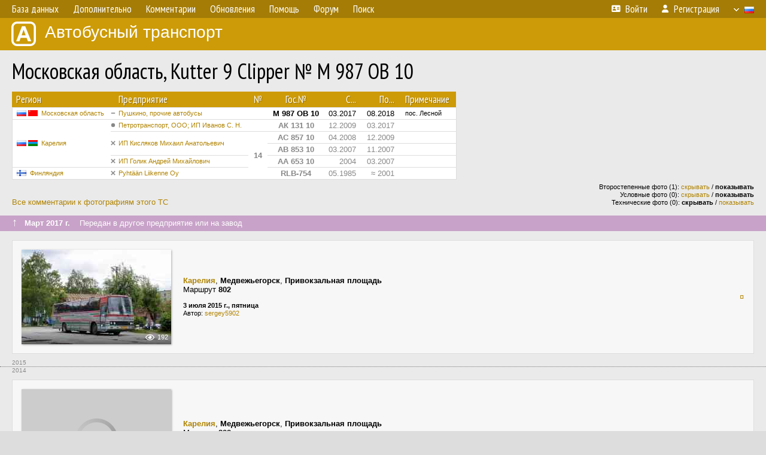

--- FILE ---
content_type: text/html; charset=UTF-8
request_url: https://fotobus.msk.ru/vehicle/175455/
body_size: 18982
content:
<!DOCTYPE html>
<html lang="ru">
<head>
<meta http-equiv="content-type" content="text/html;charset=UTF-8">
<meta name="description" content="Крупнейшая фотогалерея автобусного транспорта России и мира. Базы подвижного состава.">
<meta name="keywords" content="автобус фотогалерея городской транспорт фотографии междугородний транспорт база данных подвижной состав">
<meta name="theme-color" content="#cd9b08">
<meta property="og:title" content="Московская область, Kutter 9 Clipper № М 987 ОВ 10">
<meta name="viewport" content="width=1000,user-scalable=yes">
<title>Московская область, Kutter 9 Clipper № М 987 ОВ 10 — Автобусный транспорт</title>
<link rel="alternate" hreflang="x-default" href="https://fotobus.msk.ru/vehicle/175455/">
<link rel="alternate" hreflang="ru" href="https://fotobus.msk.ru/vehicle/175455/?lang=ru">
<link rel="alternate" hreflang="be" href="https://fotobus.msk.ru/vehicle/175455/?lang=be">
<link rel="alternate" hreflang="uk" href="https://fotobus.msk.ru/vehicle/175455/?lang=uk">
<link rel="alternate" hreflang="kk" href="https://fotobus.msk.ru/vehicle/175455/?lang=kk">
<link rel="alternate" hreflang="pl" href="https://fotobus.msk.ru/vehicle/175455/?lang=pl">
<link rel="alternate" hreflang="cs" href="https://fotobus.msk.ru/vehicle/175455/?lang=cs">
<link rel="alternate" hreflang="en" href="https://fotobus.msk.ru/vehicle/175455/?lang=en">
<link rel="alternate" hreflang="es" href="https://fotobus.msk.ru/vehicle/175455/?lang=es">
<link rel="alternate" hreflang="de" href="https://fotobus.msk.ru/vehicle/175455/?lang=de">
<link rel="alternate" hreflang="lt" href="https://fotobus.msk.ru/vehicle/175455/?lang=lt">
<link rel="alternate" hreflang="lv" href="https://fotobus.msk.ru/vehicle/175455/?lang=lv">
<link rel="alternate" hreflang="hu" href="https://fotobus.msk.ru/vehicle/175455/?lang=hu">
<link rel="alternate" hreflang="el" href="https://fotobus.msk.ru/vehicle/175455/?lang=el">
<link rel="shortcut icon" type="image/png" href="//fotobus.msk.ru/img/icons/fb_16.png">
<link rel="icon" type="image/png" href="//fotobus.msk.ru/img/icons/fb_16.png">
<link rel="apple-touch-icon" sizes="57x57" href="/img/icons/fb_57.png">
<link rel="apple-touch-icon" sizes="72x72" href="/img/icons/fb_72.png">
<link rel="apple-touch-icon" sizes="76x76" href="/img/icons/fb_76.png">
<link rel="apple-touch-icon" sizes="114x114" href="/img/icons/fb_114.png">
<link rel="apple-touch-icon" sizes="120x120" href="/img/icons/fb_120.png">
<link rel="apple-touch-icon" sizes="144x144" href="/img/icons/fb_144.png">
<link rel="apple-touch-icon" sizes="152x152" href="/img/icons/fb_152.png">
<link rel="shortcut icon" sizes="196x196" href="/img/icons/fb_512.png">
<link rel="shortcut icon" sizes="128x128" href="/img/icons/fb_128.png">
<link rel="shortcut icon" sizes="96x96" href="/img/icons/fb_96.png">
<link rel="shortcut icon" sizes="72x72" href="/img/icons/fb_72.png">
<link rel="shortcut icon" sizes="48x48" href="/img/icons/fb_48.png">
<link rel="shortcut icon" sizes="32x32" href="/img/icons/fb_32.png">
<link rel="shortcut icon" sizes="16x16" href="/img/icons/fb_16.png">
<link rel="preconnect" href="https://fonts.googleapis.com">
<link rel="preconnect" href="https://fonts.gstatic.com" crossorigin>
<link href="https://fonts.googleapis.com/css2?family=PT+Sans+Narrow:wght@400;700&amp;display=swap" rel="stylesheet">
<link rel="stylesheet" href="/css/fontawesome/css/all.min.css?1649450942">
<link rel="stylesheet" href="/css/style.css?1758309865">
<link rel="stylesheet" href="/css/desktop.css?1704281051">
<link rel="stylesheet" href="/css/comments.css?1709572146">
<script src="/js/jquery.js?1507064400"></script>
<script src="/js/jquery.lazy.min.js?1595590838"></script>
<script src="/js/core.js?1758310255"></script>
<script src="/comments.js?1705518204"></script>
<script>var pid = -175455;</script>
<script async src="//pagead2.googlesyndication.com/pagead/js/adsbygoogle.js"></script>
<script>
(adsbygoogle = window.adsbygoogle || []).push({
google_ad_client: "ca-pub-123456789",
enable_page_level_ads: true
});
</script>

<!-- Yandex.Metrika counter -->
<script >
   (function(m,e,t,r,i,k,a){m[i]=m[i]||function(){(m[i].a=m[i].a||[]).push(arguments)};
   m[i].l=1*new Date();k=e.createElement(t),a=e.getElementsByTagName(t)[0],k.async=1,k.src=r,a.parentNode.insertBefore(k,a)})
   (window, document, "script", "https://mc.yandex.ru/metrika/tag.js", "ym");

   ym(51791999, "init", {
        id:51791999,
        clickmap:true,
        trackLinks:true,
        accurateTrackBounce:true
   });
</script>
<!-- /Yandex.Metrika counter -->
</head>

<body>
<noscript><div><img src="https://mc.yandex.ru/watch/51791999" style="position:absolute; left:-9999px;" alt="" /></div></noscript>
<div id="backgr"></div>
<table class="tmain">
<tr><td class="mm-bar">
<ul class="mm mm-level-1"><li><a href="#" onclick="return false" class="mm-item"><span class="mm-label">База данных</span></a><div><ul class="mm-level-2"><li><a href="/models.php" class="mm-item"><span class="mm-label">Модели</span></a></li><li><a href="/#countries" class="mm-item"><span class="mm-label">Страны и регионы</span></a></li></ul></div></li><li><a href="#" onclick="return false" class="mm-item"><span class="mm-label">Дополнительно</span></a><div><ul class="mm-level-2"><li><a href="/news.php" class="mm-item"><span class="mm-label">Новости и хронология</span></a></li><li><a href="/misc/" class="mm-item"><span class="mm-label">Разные фотогалереи</span></a></li><li><a href="/links.php" class="mm-item"><span class="mm-label">Ссылки</span></a></li></ul></div></li><li><a href="/comments.php" class="mm-item"><span class="mm-label">Комментарии</span></a></li><li><a href="#" onclick="return false" class="mm-item"><span class="mm-label">Обновления</span></a><div><ul class="mm-level-2"><li><a href="/update.php?time=24" class="mm-item"><span class="mm-label">Новые фотографии</span></a></li><li><a href="/feed.php" class="mm-item"><span class="mm-label">Лента обновлений</span></a></li><li><a href="/update.php" class="mm-item"><span class="mm-label">Архив обновлений по датам</span></a></li></ul></div></li><li><a href="#" onclick="return false" class="mm-item"><span class="mm-label">Помощь</span></a><div><ul class="mm-level-2"><li><a href="/rules/" class="mm-item"><span class="mm-label">Правила сайта</span></a></li><li><a href="/rules/pub/" class="mm-item"><span class="mm-label">Критерии отбора фотографий</span></a></li><li><a href="/rules/photo/" class="mm-item"><span class="mm-label">Правила подписи фотографий</span></a></li><li><a href="/rules/reasons/" class="mm-item"><span class="mm-label">Замечания к фотографиям</span></a></li></ul></div></li><li><a href="//forum.fotobus.msk.ru" class="mm-item"><span class="mm-label">Форум</span></a></li><li><a href="/search.php" class="mm-item"><span class="mm-label">Поиск</span></a><div><ul class="mm-level-2"><li><a href="/search.php" class="mm-item"><span class="mm-label">Поиск фотографий</span></a></li><li><a href="/vsearch.php" class="mm-item"><span class="mm-label">Поиск ТС</span></a></li><li><a href="/csearch.php" class="mm-item"><span class="mm-label">Поиск комментариев</span></a></li><li><a href="/authors.php" class="mm-item"><span class="mm-label">Поиск авторов</span></a></li></ul></div></li><li class="mm-pad-right"><a href="/login.php" class="mm-item"><span class="mm-icon"><i class="fas fa-xs fa-address-card"></i></span><span class="mm-label">Войти</span></a></li><li><a href="/register.php" class="mm-item"><span class="mm-icon"><i class="fas fa-xs fa-user"></i></span><span class="mm-label">Регистрация</span></a></li><li class="mm-lang mm-wide"><a href="#" onclick="return false" class="mm-item"><span class="mm-icon"><img src="/img/arrow.png?1" class="arrow"></span><span class="mm-label">Русский</span><span class="mm-right-icon"><img src="/img/r/1.gif"></span></a><div><ul class="mm-level-2"><li><a href="/set.php?l=ru" class="mm-item"><span class="mm-icon"><img src="/img/r/1.gif"></span><span class="mm-label">Русский</span></a></li><li><a href="/set.php?l=be" class="mm-item"><span class="mm-icon"><img src="/img/r/2.gif"></span><span class="mm-label">Беларуская</span></a></li><li><a href="/set.php?l=uk" class="mm-item"><span class="mm-icon"><img src="/img/r/3.gif"></span><span class="mm-label">Українська</span></a></li><li><a href="/set.php?l=kk" class="mm-item"><span class="mm-icon"><img src="/img/r/4.gif"></span><span class="mm-label">Қазақ тілі</span></a></li><li><a href="/set.php?l=pl" class="mm-item"><span class="mm-icon"><img src="/img/r/c/65.gif"></span><span class="mm-label">Polski</span></a></li><li><a href="/set.php?l=cs" class="mm-item"><span class="mm-icon"><img src="/img/r/c/156.gif"></span><span class="mm-label">Čeština</span></a></li><li><a href="/set.php?l=en" class="mm-item"><span class="mm-icon"><img src="/img/r/c/158.gif"></span><span class="mm-label">English</span></a></li><li><a href="/set.php?l=es" class="mm-item"><span class="mm-icon"><img src="/img/r/40.gif"></span><span class="mm-label">Español</span></a></li><li><a href="/set.php?l=de" class="mm-item"><span class="mm-icon"><img src="/img/r/c/138.gif"></span><span class="mm-label">Deutsch</span></a></li><li><a href="/set.php?l=lt" class="mm-item"><span class="mm-icon"><img src="/img/r/c/140.gif"></span><span class="mm-label">Lietuvių</span></a></li><li><a href="/set.php?l=lv" class="mm-item"><span class="mm-icon"><img src="/img/r/c/141.gif"></span><span class="mm-label">Latviešu</span></a></li><li><a href="/set.php?l=hu" class="mm-item"><span class="mm-icon"><img src="/img/r/c/147.gif"></span><span class="mm-label">Magyar</span></a></li><li><a href="/set.php?l=el" class="mm-item"><span class="mm-icon"><img src="/img/r/c/174.gif"></span><span class="mm-label">Ελληνικά</span></a></li></ul></div></li></ul>
</td></tr>
<tr><td><a href="/" id="title"><img src="/img/fb.png" alt="Фотобус">Автобусный транспорт</a></td></tr>
<tr><td class="main">
<h1>Московская область, Kutter 9 Clipper № М 987 ОВ 10</h1>
<table width="100%"><tr><td>
<table><tbody><tr><th class="d">Регион</th><th class="d" style="padding-left:13px">Предприятие</th><th class="c">№</th><th class="c">Гос.№</th><th class="r">С...</th><th class="r">По...</th><th class="d">Примечание</th></tr></tbody>
<tbody class="horlines">
<tr><td class="ds"><a href="/country/1/"><img class="flag" src="/img/r/1.gif"> <img class="flag" src="/img/r/c/2.gif"></a>&nbsp;&nbsp;<a href="/city/2/">Московская область</a></td><td class="ds" style="text-indent:-15px; padding-left:15px;"><span class="d-symbol d-symbol-sm d-s-6"></span><span did="10415"><a href="/list.php?did=10415">Пушкино, прочие автобусы</a></span></td><td class="c">&nbsp;</td><td class="c"><b>М 987 ОВ 10</b></td><td class="r">03.2017</td><td class="r">08.2018</td><td class="ds">пос. Лесной</td></tr>
<tr><td class="ds" style="color:#888 !important;" rowspan="4"><a href="/country/1/"><img class="flag" src="/img/r/1.gif"> <img class="flag" src="/img/r/c/53.gif"></a>&nbsp;&nbsp;<a href="/city/53/">Карелия</a></td><td class="ds" style="color:#888 !important;text-indent:-15px; padding-left:15px;"><span class="d-symbol d-symbol-sm d-s-0"></span><span did="1110"><a href="/list.php?did=1110">Петротранспорт, ООО; ИП Иванов С. Н.</a></span></td><td class="c" style="color:#888 !important;">&nbsp;</td><td class="c" style="color:#888 !important;"><b>АК 131 10</b></td><td class="r" style="color:#888 !important;">12.2009</td><td class="r" style="color:#888 !important;">03.2017</td><td class="ds" style="color:#888 !important;">&nbsp;</td></tr>
<tr><td class="ds" style="color:#888 !important;text-indent:-15px; padding-left:15px;" rowspan="2"><span class="d-symbol d-symbol-sm d-s-5"></span><span did="1115"><a href="/list.php?did=1115">ИП Кисляков Михаил Анатольевич</a></span></td><td class="c" style="color:#888 !important;" rowspan="4"><b>14</b></td><td class="c" style="color:#888 !important;"><b>АС 857 10</b></td><td class="r" style="color:#888 !important;">04.2008</td><td class="r" style="color:#888 !important;">12.2009</td><td class="ds" style="color:#888 !important;">&nbsp;</td></tr>
<tr><td class="c" style="color:#888 !important;"><b>АВ 853 10</b></td><td class="r" style="color:#888 !important;">03.2007</td><td class="r" style="color:#888 !important;">11.2007</td><td class="ds" style="color:#888 !important;">&nbsp;</td></tr>
<tr><td class="ds" style="color:#888 !important;text-indent:-15px; padding-left:15px;"><span class="d-symbol d-symbol-sm d-s-5"></span><span did="2646"><a href="/list.php?did=2646">ИП Голик Андрей Михайлович</a></span></td><td class="c" style="color:#888 !important;"><b>АА 653 10</b></td><td class="r" style="color:#888 !important;">2004</td><td class="r" style="color:#888 !important;">03.2007</td><td class="ds" style="color:#888 !important;">&nbsp;</td></tr>
<tr><td class="ds" style="color:#888 !important;"><a href="/country/5/"><img class="flag" src="/img/r/c/143.gif"></a>&nbsp;&nbsp;<a href="/city/143/">Финляндия</a></td><td class="ds" style="color:#888 !important;text-indent:-15px; padding-left:15px;"><span class="d-symbol d-symbol-sm d-s-5"></span><span did="20685"><a href="/list.php?did=20685">Pyhtään Liikenne Oy</a></span></td><td class="c" style="color:#888 !important;"><b>RLB-754</b></td><td class="r" style="color:#888 !important;">05.1985</td><td class="r" style="color:#888 !important;">&asymp; 2001</td><td class="ds" style="color:#888 !important;">&nbsp;</td></tr>
</tbody></table><br>
</td><td>
<!-- Yandex.RTB R-A-488942-2 -->
<div id="yandex_rtb_R-A-488942-2"></div>
<script type="text/javascript">
	(function(w, d, n, s, t) {
		w[n] = w[n] || [];
		w[n].push(function() {
			Ya.Context.AdvManager.render({
				blockId: "R-A-488942-2",
				renderTo: "yandex_rtb_R-A-488942-2",
				async: true
			});
		});
		t = d.getElementsByTagName("script")[0];
		s = d.createElement("script");
		s.type = "text/javascript";
		s.src = "//an.yandex.ru/system/context.js";
		s.async = true;
		t.parentNode.insertBefore(s, t);
	})(this, this.document, "yandexContextAsyncCallbacks");
</script>
</td></tr></table><br>
<div style="position:relative">
<div><a href="/comments.php?vid=175455">Все комментарии к фотографиям этого ТС</a></div>
<div class="sm" style="position:absolute; right:0; bottom:0; text-align:right">
<div>Второстепенные фото (1): <a href="/set.php?hidesec=1">скрывать</a> / <b>показывать</b></div>
<div>Условные фото (0): <a href="/set.php?hidecond=1">скрывать</a> / <b>показывать</b></div>
<div>Технические фото (0): <b>скрывать</b> / <a href="/set.php?showtech=1">показывать</a></div>
</div>
</div><br>
<div class="s19" style="padding:5px 20px 0; margin:0 -20px">
<div style="padding-bottom:6px; color:#fff"><span style="font-size:18px; line-height:12px">&uarr;</span> &nbsp; <b>Март 2017 г.</b> &nbsp;&nbsp; Передан в другое предприятие или на завод</div>
</div><br>
<a name="n186506"></a>
<div class="p20p s11"><table><tr>
<td class="pb_photo"><a href="/photo/3696730/?vid=175455" target="_blank" class="prw"><img class="f" src="/img/prw-loader.gif" data-src="/photo/36/96/73/3696730_s.jpg" alt="571 КБ"><div class="hpshade"><div class="eye-icon">192</div></div></a></td>
<td class="pb_descr">
<p><b class="pw-place"><a href="/city/53/">Карелия</a></b>, <b>Медвежьегорск</b>, <b>Привокзальная площадь</b><br>Маршрут <b>802</b></p>
	<p class="sm"><b>3 июля 2015 г., пятница</b><br />Автор: <a href="/author/5511/">sergey5902</a></p>
</td>
<td class="r"><a href="/vehicle/175455/?hl_pid=3696730" title="Подсветка по датам">&curren;</a></td>
</tr></table></div>
<div style="color:#888; font-size:10px; padding-left:20px; margin:10px -20px 0; padding-bottom:1px; border-bottom:dotted 1px #777">2015</div>
<div style="color:#888; font-size:10px; margin-bottom:10px">2014</div>
<div class="p20p s11"><table><tr>
<td class="pb_photo"><a href="/photo/1220813/?vid=175455" target="_blank" class="prw"><img class="f" src="/img/prw-loader.gif" data-src="//s1.fotobus.msk.ru/photo/12/20/81/1220813_s.jpg" alt="317 КБ"><div class="hpshade"><div class="com-icon">6</div><div class="eye-icon">865</div></div></a></td>
<td class="pb_descr">
<p><b class="pw-place"><a href="/city/53/">Карелия</a></b>, <b>Медвежьегорск</b>, <b>Привокзальная площадь</b><br>Маршрут <b>802</b></p>
	<p class="sm"><b>29 сентября 2014 г., понедельник</b><br />Автор: <a href="/author/5511/">sergey5902</a></p>
</td>
<td class="r"><a href="/vehicle/175455/?hl_pid=1220813" title="Подсветка по датам">&curren;</a></td>
</tr></table></div>
<div class="p20p s11"><table><tr>
<td class="pb_photo"><a href="/photo/1290935/?vid=175455" target="_blank" class="prw"><img class="f" src="/img/prw-loader.gif" data-src="//s1.fotobus.msk.ru/photo/12/90/93/1290935_s.jpg" alt="497 КБ"><div class="hpshade"><div class="com-icon">2</div><div class="eye-icon">781</div></div></a></td>
<td class="pb_descr">
<p><b class="pw-place"><a href="/city/53/">Карелия</a></b>, <b>Петрозаводск</b>, <b>Ключевское шоссе</b></p>
	<p class="sm"><b>11 апреля 2014 г., пятница</b><br />Автор: <a href="/author/392/">yR29ik</a></p>
</td>
<td class="r"><a href="/vehicle/175455/?hl_pid=1290935" title="Подсветка по датам">&curren;</a></td>
</tr></table></div>
<div style="color:#888; font-size:10px; padding-left:20px; margin:10px -20px 0; padding-bottom:1px; border-bottom:dotted 1px #777">2014</div>
<div style="color:#888; font-size:10px; margin-bottom:10px">2013</div>
<div class="p20p s11"><table><tr>
<td class="pb_photo"><a href="/photo/977576/?vid=175455" target="_blank" class="prw"><img class="f" src="/img/prw-loader.gif" data-src="//s1.fotobus.msk.ru/photo/09/77/57/977576_s.jpg" alt="315 КБ"><div class="hpshade"><div class="eye-icon">532</div></div></a></td>
<td class="pb_descr">
<p><b class="pw-place"><a href="/city/53/">Карелия</a></b>, <b>Медвежьегорск</b>, <b>Привокзальная площадь</b><br>Маршрут <b>802</b></p>
	<p class="sm"><b>21 сентября 2013 г., суббота</b><br />Автор: <a href="/author/5511/">sergey5902</a></p>
</td>
<td class="r"><a href="/vehicle/175455/?hl_pid=977576" title="Подсветка по датам">&curren;</a></td>
</tr></table></div>
<div class="p20p s11"><table><tr>
<td class="pb_photo"><a href="/photo/977466/?vid=175455" target="_blank" class="prw"><img class="f" src="/img/prw-loader.gif" data-src="//s1.fotobus.msk.ru/photo/09/77/46/977466_s.jpg" alt="323 КБ"><div class="hpshade"><div class="eye-icon">421</div></div></a></td>
<td class="pb_descr">
<p><b class="pw-place"><a href="/city/53/">Карелия</a></b>, <b>Медвежьегорск</b>, <b>Привокзальная площадь</b><br>Маршрут <b>802</b></p>
	<p class="sm"><b>21 сентября 2013 г., суббота</b><br />Автор: <a href="/author/5511/">sergey5902</a></p>
</td>
<td class="r"><a href="/vehicle/175455/?hl_pid=977466" title="Подсветка по датам">&curren;</a></td>
</tr></table></div>
<div style="color:#888; font-size:10px; padding-left:20px; margin:10px -20px 0; padding-bottom:1px; border-bottom:dotted 1px #777">2013</div>
<div style="color:#888; font-size:10px; margin-bottom:10px">2011</div>
<div class="p20p s11"><table><tr>
<td class="pb_photo"><a href="/photo/1882930/?vid=175455" target="_blank" class="prw"><img class="f" src="/img/prw-loader.gif" data-src="//s1.fotobus.msk.ru/photo/18/82/93/1882930_s.jpg" alt="343 КБ"><div class="hpshade"><div class="eye-icon">493</div></div></a></td>
<td class="pb_descr">
<p><b class="pw-place"><a href="/city/53/">Карелия</a></b>, <b>Петрозаводск</b>, <b>Западный переулок</b></p>
	<p class="sm"><b>9 декабря 2011 г., пятница</b><br />Автор: <a href="/author/759/">vetal-76</a></p>
</td>
<td class="r"><a href="/vehicle/175455/?hl_pid=1882930" title="Подсветка по датам">&curren;</a></td>
</tr></table></div>
<div class="p20p s11"><table><tr>
<td class="pb_photo"><a href="/photo/587248/?vid=175455" target="_blank" class="prw"><img class="f" src="/img/prw-loader.gif" data-src="//s1.fotobus.msk.ru/photo/05/87/24/587248_s.jpg" alt="347 КБ"><div class="hpshade"><div class="eye-icon">873</div></div></a></td>
<td class="pb_descr">
<p><b class="pw-place"><a href="/city/53/">Карелия</a></b>, <b>Петрозаводск</b>, <b>Путейская улица</b></p>
	<p class="sm"><b>9 декабря 2011 г., пятница</b><br />Автор: <a href="/author/759/">vetal-76</a></p>
</td>
<td class="r"><a href="/vehicle/175455/?hl_pid=587248" title="Подсветка по датам">&curren;</a></td>
</tr></table></div>
<div class="p20p s11"><table><tr>
<td class="pb_photo"><a href="/photo/580068/?vid=175455" target="_blank" class="prw"><img class="f" src="/img/prw-loader.gif" data-src="//s1.fotobus.msk.ru/photo/05/80/06/580068_s.jpg" alt="348 КБ"><div class="hpshade"><div class="com-icon">2</div><div class="eye-icon">512</div></div></a></td>
<td class="pb_descr">
<p><b class="pw-place"><a href="/city/53/">Карелия</a></b>, <b>Петрозаводск</b>, <b>Путейская улица</b></p>
	<p class="sm"><b>9 декабря 2011 г., пятница</b><br />Автор: <a href="/author/759/">vetal-76</a></p>
</td>
<td class="r"><a href="/vehicle/175455/?hl_pid=580068" title="Подсветка по датам">&curren;</a></td>
</tr></table></div>
<div class="p20p s11"><table><tr>
<td class="pb_photo"><a href="/photo/501758/?vid=175455" target="_blank" class="prw"><img class="f" src="/img/prw-loader.gif" data-src="//s1.fotobus.msk.ru/photo/05/01/75/501758_s.jpg" alt="197 КБ"><div class="hpshade"><div class="eye-icon">776</div></div></a></td>
<td class="pb_descr">
	<p><span style="word-spacing:-1px"><span class="sec"><span class="nf"><a href="/city/53/" target="_blank">Карелия</a></span>, <span class="s5">&nbsp;Kutter 9 &nbsp;<span class="nw">№ <span class="nf"><a href="/vehicle/96959/#n57369" target="_blank">АС 897 10</a></span></span>&nbsp;</span></span></span></p>
<p><b class="pw-place"><a href="/city/53/">Карелия</a></b>, <b>Петрозаводск</b>, <b>автовокзал</b><br>Маршрут <b>602 Петрозаводск — Ладва-Ветка</b></p>
	<p class="sm"><b>19 июля 2011 г., вторник</b><br />Автор: <a href="/author/759/">vetal-76</a></p>
</td>
<td class="r"><a href="/vehicle/175455/?hl_pid=501758" title="Подсветка по датам">&curren;</a></td>
</tr></table></div>
<div class="p20p s11 gs"><table><tr>
<td class="pb_photo"><a href="/photo/502126/?vid=175455" target="_blank" class="prw"><img class="f" src="/img/prw-loader.gif" data-src="//s1.fotobus.msk.ru/photo/05/02/12/502126_s.jpg" alt="129 КБ"><div class="sec-overlay"></div><div class="hpshade"><div class="com-icon">3</div><div class="eye-icon">1238</div></div></a></td>
<td class="pb_descr">
	<p><span style="word-spacing:-1px"><span class="sec"><span class="nf"><a href="/city/53/" target="_blank">Карелия</a></span>, <span class="s9">&nbsp;Delta Star &nbsp;<span class="nw">№ <span class="nf"><a href="/vehicle/89754/#n222710" target="_blank">АК 289 10</a></span></span>&nbsp;</span></span></span><br><span style="word-spacing:-1px"><b><a href="/city/53/" target="_blank">Карелия</a></b>, <span class="s21">&nbsp;КАвЗ-4238-02 &nbsp;<span class="nw">№ <b><a href="/vehicle/86692/#n94151" target="_blank">АК 342 10</a></b></span>&nbsp;</span></span></p>
<p><b class="pw-place"><a href="/city/53/">Карелия</a></b>, <b>Петрозаводск</b>, <b>автовокзал</b><br><br><span class="pw-descr">80% подвижного состава фирмы на данный момент</span></p>
	<p class="sm"><b>4 июля 2011 г., понедельник</b><br />Автор: <a href="/author/759/">vetal-76</a></p>
</td>
<td class="r"><a href="/vehicle/175455/?hl_pid=502126" title="Подсветка по датам">&curren;</a></td>
</tr></table></div>
<div class="p20p s11"><table><tr>
<td class="pb_photo"><a href="/photo/1871677/?vid=175455" target="_blank" class="prw"><img class="f" src="/img/prw-loader.gif" data-src="//s1.fotobus.msk.ru/photo/18/71/67/1871677_s.jpg" alt="348 КБ"><div class="hpshade"><div class="eye-icon">554</div></div></a></td>
<td class="pb_descr">
<p><b class="pw-place"><a href="/city/53/">Карелия</a></b>, <b>Петрозаводск</b>, <b>автовокзал</b></p>
	<p class="sm"><b>19 мая 2011 г., четверг</b><br />Автор: <a href="/author/759/">vetal-76</a></p>
</td>
<td class="r"><a href="/vehicle/175455/?hl_pid=1871677" title="Подсветка по датам">&curren;</a></td>
</tr></table></div>
<div class="p20p s11"><table><tr>
<td class="pb_photo"><a href="/photo/462100/?vid=175455" target="_blank" class="prw"><img class="f" src="/img/prw-loader.gif" data-src="//s1.fotobus.msk.ru/photo/04/62/10/462100_s.jpg" alt="164 КБ"><div class="hpshade"><div class="eye-icon">844</div></div></a></td>
<td class="pb_descr">
	<p><span style="word-spacing:-1px"><span class="sec"><span class="nf"><a href="/city/53/" target="_blank">Карелия</a></span>, <span class="s5">&nbsp;ЛиАЗ-5256.25-11 &nbsp;<span class="nw">№ <span class="nf"><a href="/vehicle/53527/#n149929" target="_blank">АК 476 10</a></span></span>&nbsp;</span></span></span></p>
<p><b class="pw-place"><a href="/city/53/">Карелия</a></b>, <b>Петрозаводск</b>, <b>автовокзал</b></p>
	<p class="sm"><b>19 мая 2011 г., четверг</b><br />Автор: <a href="/author/759/">vetal-76</a></p>
</td>
<td class="r"><a href="/vehicle/175455/?hl_pid=462100" title="Подсветка по датам">&curren;</a></td>
</tr></table></div>
<div style="color:#888; font-size:10px; padding-left:20px; margin:10px -20px 0; padding-bottom:1px; border-bottom:dotted 1px #777">2011</div>
<div style="color:#888; font-size:10px; margin-bottom:10px">2010</div>
<div class="p20p s11"><table><tr>
<td class="pb_photo"><a href="/photo/261641/?vid=175455" target="_blank" class="prw"><img class="f" src="/img/prw-loader.gif" data-src="//s1.fotobus.msk.ru/photo/02/61/64/261641_s.jpg" alt="129 КБ"><div class="hpshade"><div class="eye-icon">496</div></div></a></td>
<td class="pb_descr">
<p><b class="pw-place"><a href="/city/53/">Карелия</a></b>, <b>Петрозаводск</b>, <b>улица Чапаева</b><br>Маршрут <b>122</b></p>
	<p class="sm"><b>7 мая 2010 г., пятница</b><br />Автор: <a href="/author/759/">vetal-76</a></p>
</td>
<td class="r"><a href="/vehicle/175455/?hl_pid=261641" title="Подсветка по датам">&curren;</a></td>
</tr></table></div>
<div class="p20p s11"><table><tr>
<td class="pb_photo"><a href="/photo/864399/?vid=175455" target="_blank" class="prw"><img class="f" src="/img/prw-loader.gif" data-src="//s1.fotobus.msk.ru/photo/08/64/39/864399_s.jpg" alt="349 КБ"><div class="hpshade"><div class="eye-icon">569</div></div></a></td>
<td class="pb_descr">
<p><b class="pw-place"><a href="/city/53/">Карелия</a></b>, <b>Петрозаводск</b>, <b>улица Чапаева</b><br>Маршрут <b>802</b><br><br><span class="pw-descr">Петрозаводск - Вытегра, 483 км</span></p>
	<p class="sm"><b>6 марта 2010 г., суббота</b><br />Автор: <a href="/author/759/">vetal-76</a></p>
</td>
<td class="r"><a href="/vehicle/175455/?hl_pid=864399" title="Подсветка по датам">&curren;</a></td>
</tr></table></div>
<br>
<div class="s19" style="padding:5px 20px 0; margin:0 -20px">
<div style="padding-bottom:6px; color:#fff"><span style="font-size:18px; line-height:12px">&uarr;</span> &nbsp; <b>Декабрь 2009 г.</b> &nbsp;&nbsp; Передан в другое предприятие или на завод</div>
</div><br>
<a name="n78221"></a>
<div class="p20p s11"><table><tr>
<td class="pb_photo"><a href="/photo/102812/?vid=175455" target="_blank" class="prw"><img class="f" src="/img/prw-loader.gif" data-src="//s1.fotobus.msk.ru/photo/01/02/81/102812_s.jpg" alt="135 КБ"><div class="hpshade"><div class="com-icon">2</div><div class="eye-icon">596</div></div></a></td>
<td class="pb_descr">
<p><b class="pw-place"><a href="/city/53/">Карелия</a></b>, <b>Петрозаводск</b>, <b>улица Ригачина</b></p>
	<p class="sm"><b>17 февраля 2009 г., вторник</b><br />Автор: <a href="/author/759/">vetal-76</a></p>
</td>
<td class="r"><a href="/vehicle/175455/?hl_pid=102812" title="Подсветка по датам">&curren;</a></td>
</tr></table></div>
<div style="color:#888; font-size:10px; padding-left:20px; margin:10px -20px 0; padding-bottom:1px; border-bottom:dotted 1px #777">2009</div>
<div style="color:#888; font-size:10px; margin-bottom:10px">2008</div>
<div class="p20p s11"><table><tr>
<td class="pb_photo"><a href="/photo/98654/?vid=175455" target="_blank" class="prw"><img class="f" src="/img/prw-loader.gif" data-src="//s1.fotobus.msk.ru/photo/00/98/65/98654_s.jpg" alt="139 КБ"><div class="hpshade"><div class="com-icon">2</div><div class="eye-icon">832</div></div></a></td>
<td class="pb_descr">
<p><b class="pw-place"><a href="/city/53/">Карелия</a></b>, <b>Петрозаводск</b>, <b>автовокзал</b></p>
	<p class="sm"><b>9 августа 2008 г., суббота</b><br />Автор: <a href="/author/759/">vetal-76</a></p>
</td>
<td class="r"><a href="/vehicle/175455/?hl_pid=98654" title="Подсветка по датам">&curren;</a></td>
</tr></table></div>
<div class="p20p s11"><table><tr>
<td class="pb_photo"><a href="/photo/142502/?vid=175455" target="_blank" class="prw"><img class="f" src="/img/prw-loader.gif" data-src="//s1.fotobus.msk.ru/photo/01/42/50/142502_s.jpg" alt="152 КБ"><div class="hpshade"><div class="com-icon">1</div><div class="eye-icon">488</div></div></a></td>
<td class="pb_descr">
<p><b class="pw-place"><a href="/city/53/">Карелия</a></b>, <b>Петрозаводск</b>, <b>автовокзал</b></p>
	<p class="sm"><b>11 июля 2008 г., пятница</b><br />Автор: <a href="/author/759/">vetal-76</a></p>
</td>
<td class="r"><a href="/vehicle/175455/?hl_pid=142502" title="Подсветка по датам">&curren;</a></td>
</tr></table></div>
<div class="p20p s11"><table><tr>
<td class="pb_photo"><a href="/photo/68207/?vid=175455" target="_blank" class="prw"><img class="f" src="/img/prw-loader.gif" data-src="//s1.fotobus.msk.ru/photo/00/68/20/68207_s.jpg" alt="111 КБ"><div class="hpshade"><div class="com-icon">4</div><div class="eye-icon">950</div></div></a></td>
<td class="pb_descr">
<p><b class="pw-place"><a href="/city/53/">Карелия</a></b>, <b>Петрозаводск</b>, <b>автовокзал</b></p>
	<p class="sm"><b>11 июня 2008 г., среда</b><br />Автор: <a href="/author/759/">vetal-76</a></p>
</td>
<td class="r"><a href="/vehicle/175455/?hl_pid=68207" title="Подсветка по датам">&curren;</a></td>
</tr></table></div>
<br>
<div class="s31" style="padding:5px 20px 0; margin:0 -20px">
<div style="padding-bottom:6px; color:#fff"><span style="font-size:18px; line-height:12px">&uarr;</span> &nbsp; <b>Ноябрь 2007 г. — Апрель 2008 г.</b> &nbsp;&nbsp; Смена госномера (в пределах предприятия)</div>
</div><br>
<a name="n78222"></a>
<div class="p20p s11"><table><tr>
<td class="pb_photo"><a href="/photo/340035/?vid=175455" target="_blank" class="prw"><img class="f" src="/img/prw-loader.gif" data-src="//s1.fotobus.msk.ru/photo/03/40/03/340035_s.jpg" alt="107 КБ"><div class="hpshade"><div class="eye-icon">497</div></div></a></td>
<td class="pb_descr">
<p><b class="pw-place"><a href="/city/53/">Карелия</a></b>, <b>Петрозаводск</b>, <b>автовокзал</b><br><br><span class="pw-descr">Простоял так полгода.</span></p>
	<p class="sm"><b>23 марта 2008 г., воскресенье</b><br />Автор: <a href="/author/759/">vetal-76</a></p>
</td>
<td class="r"><a href="/vehicle/175455/?hl_pid=340035" title="Подсветка по датам">&curren;</a></td>
</tr></table></div>
<div class="p20p s11"><table><tr>
<td class="pb_photo"><a href="/photo/93084/?vid=175455" target="_blank" class="prw"><img class="f" src="/img/prw-loader.gif" data-src="//s1.fotobus.msk.ru/photo/00/93/08/93084_s.jpg" alt="104 КБ"><div class="hpshade"><div class="eye-icon">567</div></div></a></td>
<td class="pb_descr">
<p><b class="pw-place"><a href="/city/53/">Карелия</a></b>, <b>Петрозаводск</b>, <b>автовокзал</b><br><br><span class="pw-descr">С номерами АА 256 10 от другого автобуса.</span></p>
	<p class="sm"><b>3 февраля 2008 г., воскресенье</b><br />Автор: <a href="/author/759/">vetal-76</a></p>
</td>
<td class="r"><a href="/vehicle/175455/?hl_pid=93084" title="Подсветка по датам">&curren;</a></td>
</tr></table></div>
<br>
<div class="s19" style="padding:5px 20px 0; margin:0 -20px">
<div style="padding-bottom:6px; color:#fff"><span style="font-size:18px; line-height:12px">&uarr;</span> &nbsp; <b>Март 2007 г.</b> &nbsp;&nbsp; Передан в другое предприятие или на завод</div>
</div><br>
<a name="n102523"></a>
<div class="s19" style="padding:5px 20px 0; margin:0 -20px">
<div style="padding-bottom:6px; color:#fff"><span style="font-size:18px; line-height:12px">&uarr;</span> &nbsp; <b>2001 г. (примерно) — 2004 г.</b> &nbsp;&nbsp; Передан в другое предприятие или на завод</div>
</div><br>
<a name="n1369505"></a>
<br><div class="s12" style="padding:5px 20px 0; margin:0 -20px">
<div style="padding-bottom:6px"><span style="font-size:18px; line-height:12px">&uarr;</span> &nbsp; <b>Май 1985 г.</b> &nbsp;&nbsp; Поступил на предприятие</div>
</div><br>
<br>
<div class="p20" style="padding:0">
<script>
addTexts({
	'P_QUOTE_MSG': 'Нет смысла цитировать последнее сообщение целиком.<br />Если Вы хотите процитировать часть сообщения, выделите часть текста и нажмите на ссылку ещё раз.',
	'P_QUOTE_LEN': 'Слишком длинная цитата. Пользователям будет неудобно читать такой комментарий.<br>Пожалуйста, выделите конкретное предложение, на которое вы отвечаете, и нажмите на ссылку еще раз.',
	'P_QUOTE_TXT': 'Цитата',
	'P_DEL_CONF': 'Вы действительно хотите удалить свой комментарий?',
	'P_WAIT': 'Пожалуйста, подождите...',
	'P_ENTERTEXT': 'Введите текст комментария',
	'LOADING': 'Загрузка...'
});
</script>
<h4 class="pp-item-header">Ваш комментарий</h4>
<div style="padding:0 11px 11px">
Вы не <a href="/login.php">вошли на сайт</a>.<br />Комментарии могут оставлять только зарегистрированные пользователи.</div>
</div><br>
<h4>Другие ТС с этим номером:</h4>
<div class="p20w">
<table>
<tr>
<th>№</th>
<th>Гос.№</th>
<th>Предприятие</th>
<th class="r">Зав.№</th>
<th class="r">Постр.</th>
<th class="r">Утил.</th>
<th>Примечание</th>
</tr>
<tr class="s5"><td class="n"><a href="/vehicle/2297347/#n3273662" class="nf">14</a></td>
<td class="n"><a href="/vehicle/2297347/#n3273662" class="nf">HF-52</a></td>
<td class="ds">Vekka Liikenne</td>
<td class="rs"></td>
<td class="rs">1936</td>
<td class="rs"></td>
<td class="ds"></td>
</tr>
<tr class="s19"><td class="n"><a href="/vehicle/2297346/#n3273656" class="nf">14</a></td>
<td class="n"><a href="/vehicle/2297346/#n3273656" class="nf">HJ-427</a></td>
<td class="ds">TAKRA</td>
<td class="rs"></td>
<td class="rs">1936</td>
<td class="rs"></td>
<td class="ds"></td>
</tr>
<tr class="s21"><td class="n"><a href="/vehicle/2297346/#n3273655" class="nf">14</a></td>
<td class="n"><a href="/vehicle/2297346/#n3273655" class="nf">H-5053</a></td>
<td class="ds">TAKRA</td>
<td class="rs"></td>
<td class="rs">1936</td>
<td class="rs"></td>
<td class="ds"></td>
</tr>
<tr class="s15"><td class="n"><a href="/vehicle/1523248/#n1999892" class="nf">14</a></td>
<td class="n"><a href="/vehicle/1523248/#n1999892" class="nf">OÖ-14</a></td>
<td class="ds">Koskilinjat</td>
<td class="rs"></td>
<td class="rs">1952</td>
<td class="rs"></td>
<td class="ds"></td>
</tr>
<tr class="s9"><td class="n"><a href="/vehicle/2283411/#n3250741" class="nf">14</a></td>
<td class="n"><a href="/vehicle/2283411/#n3250741" class="nf">IH-304</a></td>
<td class="ds">Hämeen Linja</td>
<td class="rs"></td>
<td class="rs">1954</td>
<td class="rs"></td>
<td class="ds"></td>
</tr>
<tr class="s15"><td class="n"><a href="/vehicle/2297321/#n3273599" class="nf">14</a></td>
<td class="n"><a href="/vehicle/2297321/#n3273599" class="nf">HCH-32</a></td>
<td class="ds">Vekka Liikenne</td>
<td class="rs">346</td>
<td class="rs">1957</td>
<td class="rs"></td>
<td class="ds"></td>
</tr>
<tr class="s21"><td class="n"><a href="/vehicle/2297321/#n3273598" class="nf">14</a></td>
<td class="n"><a href="/vehicle/2297321/#n3273598" class="nf">HJM-62</a></td>
<td class="ds">Vekka Liikenne</td>
<td class="rs">346</td>
<td class="rs">1957</td>
<td class="rs"></td>
<td class="ds"></td>
</tr>
<tr class="s19"><td class="n"><a href="/vehicle/2286992/#n3256208" class="nf">14</a></td>
<td class="n"><a href="/vehicle/2286992/#n3256208" class="nf">TÖ-400</a></td>
<td class="ds">Koiviston L</td>
<td class="rs">312</td>
<td class="rs">1960</td>
<td class="rs"></td>
<td class="ds"></td>
</tr>
<tr class="s9"><td class="n"><a href="/vehicle/2297131/#n3273242" class="nf">14</a></td>
<td class="n"><a href="/vehicle/2297131/#n3273242" class="nf">ZG-877</a></td>
<td class="ds">Uusimaa, прочие</td>
<td class="rs"></td>
<td class="rs">1960</td>
<td class="rs"></td>
<td class="ds">Pornaisten Linja Oy (Pornainen)</td>
</tr>
<tr class="s19"><td class="n"><a href="/vehicle/2339796/#n3340239" class="nf">14</a></td>
<td class="n"><a href="/vehicle/2339796/#n3340239" class="nf">OÖ-95</a></td>
<td class="ds">Kainuun Linja</td>
<td class="rs"></td>
<td class="rs">1961</td>
<td class="rs"></td>
<td class="ds"></td>
</tr>
<tr class="s5"><td class="n"><a href="/vehicle/2291809/#n3264708" class="nf">14</a></td>
<td class="n"><a href="/vehicle/2291809/#n3264708" class="nf">HAE-883</a></td>
<td class="ds">Yhdysliikenne</td>
<td class="rs">497</td>
<td class="rs">1962</td>
<td class="rs"></td>
<td class="ds"></td>
</tr>
<tr class="s31"><td class="n"><a href="/vehicle/2291809/#n3264707" class="nf">14</a></td>
<td class="n"><a href="/vehicle/2291809/#n3264707" class="nf">HCE-8</a></td>
<td class="ds">Yhdysliikenne</td>
<td class="rs">497</td>
<td class="rs">1962</td>
<td class="rs"></td>
<td class="ds"></td>
</tr>
<tr class="s9"><td class="n"><a href="/vehicle/2296135/#n3271438" class="nf">14</a></td>
<td class="n"><a href="/vehicle/2296135/#n3271438" class="nf">HID-75</a></td>
<td class="ds">Pekolan Liikenne</td>
<td class="rs"></td>
<td class="rs">1963</td>
<td class="rs"></td>
<td class="ds"></td>
</tr>
<tr class="s15"><td class="n"><a href="/vehicle/1524368/#n2002117" class="nf">14</a></td>
<td class="n"><a href="/vehicle/1524368/#n2002117" class="nf">OGO-8</a></td>
<td class="ds">Mörö</td>
<td class="rs">438</td>
<td class="rs">1964</td>
<td class="rs"></td>
<td class="ds"></td>
</tr>
<tr class="s5"><td class="n"><a href="/vehicle/2053255/#n2899349" class="nf">14</a></td>
<td class="n"><a href="/vehicle/2053255/#n2899349" class="nf">ERF-14</a></td>
<td class="ds">Artturi Anttila</td>
<td class="rs">333</td>
<td class="rs">1965</td>
<td class="rs"></td>
<td class="ds"></td>
</tr>
<tr class="s19"><td class="n"><a href="/vehicle/2283424/#n3250768" class="nf">14</a></td>
<td class="n"><a href="/vehicle/2283424/#n3250768" class="nf">HRO-50</a></td>
<td class="ds">Hämeen Linja</td>
<td class="rs">1695</td>
<td class="rs">1965</td>
<td class="rs"></td>
<td class="ds"></td>
</tr>
<tr class="s5"><td class="n"><a href="/vehicle/1922022/#n2692272" class="nf">14</a></td>
<td class="n"><a href="/vehicle/1922022/#n2692272" class="nf">IAX-10</a></td>
<td class="ds">Ylisen</td>
<td class="rs">2212</td>
<td class="rs">1966</td>
<td class="rs"></td>
<td class="ds"></td>
</tr>
<tr class="s15"><td class="n"><a href="/vehicle/2204431/#n3123105" class="nf">14</a></td>
<td class="n"><a href="/vehicle/2204431/#n3123105" class="nf">VKU-50</a></td>
<td class="ds">Oravaisten Liikenne</td>
<td class="rs">551</td>
<td class="rs">1966</td>
<td class="rs"></td>
<td class="ds"></td>
</tr>
<tr class="s9"><td class="n"><a href="/vehicle/1971009/#n2776859" class="nf">14</a></td>
<td class="n"><a href="/vehicle/1971009/#n2776859" class="nf">UOA-14</a></td>
<td class="ds">Korsisaari</td>
<td class="rs">1909</td>
<td class="rs">1966</td>
<td class="rs"></td>
<td class="ds"></td>
</tr>
<tr class="s19"><td class="n"><a href="/vehicle/2281424/#n3247605" class="nf">14</a></td>
<td class="n"><a href="/vehicle/2281424/#n3247605" class="nf">OOV-85</a></td>
<td class="ds">Nevakivi</td>
<td class="rs">2017</td>
<td class="rs">1966</td>
<td class="rs"></td>
<td class="ds"></td>
</tr>
<tr class="s9"><td class="n"><a href="/vehicle/2295930/#n3271155" class="nf">14</a></td>
<td class="n"><a href="/vehicle/2295930/#n3271155" class="nf">HIX-90</a></td>
<td class="ds">Okslahti Jussi</td>
<td class="rs">556</td>
<td class="rs">1966</td>
<td class="rs"></td>
<td class="ds"></td>
</tr>
<tr class="s15"><td class="n"><a href="/vehicle/1909031/#n2668036" class="nf">14</a></td>
<td class="n"><a href="/vehicle/1909031/#n2668036" class="nf">GFY-58</a></td>
<td class="ds">Elimäen Liikenne</td>
<td class="rs">94</td>
<td class="rs">1967</td>
<td class="rs"></td>
<td class="ds"></td>
</tr>
<tr class="s7"><td class="n"><a href="/vehicle/1851210/#n2565534" class="nf">14</a></td>
<td class="n"><a href="/vehicle/1851210/#n2565534" class="nf">ENO-14</a></td>
<td class="ds">TuKL</td>
<td class="rs">782</td>
<td class="rs">1967</td>
<td class="rs"></td>
<td class="ds"></td>
</tr>
<tr class="s19"><td class="n"><a href="/vehicle/1230355/#n1551489" class="nf">14</a></td>
<td class="n"><a href="/vehicle/1230355/#n1551489" class="nf">EOP-14</a></td>
<td class="ds">Förbom</td>
<td class="rs">16</td>
<td class="rs">1967</td>
<td class="rs"></td>
<td class="ds">Модель: Autokori 3.</td>
</tr>
<tr class="s9"><td class="n"><a href="/vehicle/2052992/#n2898857" class="nf">14</a></td>
<td class="n"><a href="/vehicle/2052992/#n2898857" class="nf">BHG-14</a></td>
<td class="ds">Paikallislinjat</td>
<td class="rs">2066</td>
<td class="rs">1967</td>
<td class="rs"></td>
<td class="ds"></td>
</tr>
<tr class="s19"><td class="n"><a href="/vehicle/2340977/#n3342223" class="nf">14</a></td>
<td class="n"><a href="/vehicle/2340977/#n3342223" class="nf">ZEO-72</a></td>
<td class="ds">Rajala</td>
<td class="rs">70</td>
<td class="rs">1967</td>
<td class="rs"></td>
<td class="ds"></td>
</tr>
<tr class="s7"><td class="n"><a href="/vehicle/1220621/#n1536398" class="nf">14</a></td>
<td class="n"><a href="/vehicle/1220621/#n1536398" class="nf">GKT-70</a></td>
<td class="ds">Autolinjat</td>
<td class="rs">2431</td>
<td class="rs">1968</td>
<td class="rs"></td>
<td class="ds"></td>
</tr>
<tr class="s19"><td class="n"><a href="/vehicle/1523268/#n1999949" class="nf">14</a></td>
<td class="n"><a href="/vehicle/1523268/#n1999949" class="nf">OAE-714</a></td>
<td class="ds">Koskilinjat</td>
<td class="rs">78</td>
<td class="rs">1968</td>
<td class="rs"></td>
<td class="ds"></td>
</tr>
<tr class="s9"><td class="n"><a href="/vehicle/1847733/#n2559248" class="nf">14</a></td>
<td class="n"><a href="/vehicle/1847733/#n2559248" class="nf">ZKC-14</a></td>
<td class="ds">Lähilinjat</td>
<td class="rs">2320</td>
<td class="rs">1968</td>
<td class="rs"></td>
<td class="ds"></td>
</tr>
<tr class="s19"><td class="n"><a href="/vehicle/2052926/#n2898729" class="nf">14</a></td>
<td class="n"><a href="/vehicle/2052926/#n2898729" class="nf">TR-920</a></td>
<td class="ds">Maskun Auto</td>
<td class="rs">217</td>
<td class="rs">1968</td>
<td class="rs"></td>
<td class="ds"></td>
</tr>
<tr class="s9"><td class="n"><a href="/vehicle/2290290/#n3262014" class="nf">14</a></td>
<td class="n"><a href="/vehicle/2290290/#n3262014" class="nf">ZLA-7</a></td>
<td class="ds">Juhanilan Linja</td>
<td class="rs">311</td>
<td class="rs">1968</td>
<td class="rs"></td>
<td class="ds"></td>
</tr>
<tr class="s31"><td class="n"><a href="/vehicle/1523268/#n1999948" class="nf">14</a></td>
<td class="n"><a href="/vehicle/1523268/#n1999948" class="nf">OH-14</a></td>
<td class="ds">Koskilinjat</td>
<td class="rs">78</td>
<td class="rs">1968</td>
<td class="rs"></td>
<td class="ds"></td>
</tr>
<tr class="s5"><td class="n"><a href="/vehicle/548600/#n627910" class="nf">14</a></td>
<td class="n"><a href="/vehicle/548600/#n627910" class="nf">TJC-714</a></td>
<td class="ds">Porin Linjat</td>
<td class="rs">2655</td>
<td class="rs">1969</td>
<td class="rs"></td>
<td class="ds"></td>
</tr>
<tr class="s15"><td class="n"><a href="/vehicle/1277111/#n1620715" class="nf">14</a></td>
<td class="n"><a href="/vehicle/1277111/#n1620715" class="nf">TES-79</a></td>
<td class="ds">Turun Euroliikenne</td>
<td class="rs"></td>
<td class="rs">1969</td>
<td class="rs"></td>
<td class="ds"></td>
</tr>
<tr class="s5"><td class="n"><a href="/vehicle/2339812/#n3340290" class="nf">14</a></td>
<td class="n"><a href="/vehicle/2339812/#n3340290" class="nf">OS-143</a></td>
<td class="ds">Kainuun Liikenne</td>
<td class="rs">733</td>
<td class="rs">1969</td>
<td class="rs"></td>
<td class="ds"></td>
</tr>
<tr class="s19"><td class="n"><a href="/vehicle/548600/#n2898824" class="nf">14</a></td>
<td class="n"><a href="/vehicle/548600/#n2898824" class="nf">TV-71</a></td>
<td class="ds">Jussilan Autoliike</td>
<td class="rs">2655</td>
<td class="rs">1969</td>
<td class="rs"></td>
<td class="ds"></td>
</tr>
<tr class="s9"><td class="n"><a href="/vehicle/2286989/#n3256198" class="nf">14</a></td>
<td class="n"><a href="/vehicle/2286989/#n3256198" class="nf">HGE-14</a></td>
<td class="ds">Kivistö</td>
<td class="rs"></td>
<td class="rs">1970</td>
<td class="rs"></td>
<td class="ds"></td>
</tr>
<tr class="s15"><td class="n"><a href="/vehicle/2297071/#n3273146" class="nf">14</a></td>
<td class="n"><a href="/vehicle/2297071/#n3273146" class="nf">HG-214</a></td>
<td class="ds">Vekka Liikenne</td>
<td class="rs">866</td>
<td class="rs">1971</td>
<td class="rs"></td>
<td class="ds"></td>
</tr>
<tr class="s9"><td class="n"><a href="/vehicle/2283765/#n3251280" class="nf">14</a></td>
<td class="n"><a href="/vehicle/2283765/#n3251280" class="nf">HNK-80</a></td>
<td class="ds">Hämeen Linja</td>
<td class="rs">3011</td>
<td class="rs">1971</td>
<td class="rs"></td>
<td class="ds"></td>
</tr>
<tr class="s15"><td class="n"><a href="/vehicle/1277117/#n1620725" class="nf">14</a></td>
<td class="n"><a href="/vehicle/1277117/#n1620725" class="nf">TBE-179</a></td>
<td class="ds">Turun Euroliikenne</td>
<td class="rs">277</td>
<td class="rs">1972</td>
<td class="rs"></td>
<td class="ds"></td>
</tr>
<tr class="s5"><td class="n"><a href="/vehicle/1908892/#n2667807" class="nf">14</a></td>
<td class="n"><a href="/vehicle/1908892/#n2667807" class="nf">RJK-349</a></td>
<td class="ds">Elimäen Liikenne</td>
<td class="rs">167</td>
<td class="rs">1972</td>
<td class="rs"></td>
<td class="ds"></td>
</tr>
<tr class="s18"><td class="n"><a href="/vehicle/2288693/#n3259219" class="nf">14</a></td>
<td class="n"><a href="/vehicle/2288693/#n3259219" class="nf">HKJ-331</a></td>
<td class="ds">Kivistö</td>
<td class="rs">3230</td>
<td class="rs">1972</td>
<td class="rs"></td>
<td class="ds"></td>
</tr>
<tr class="s9"><td class="n"><a href="/vehicle/1270364/#n1610248" class="nf">14</a></td>
<td class="n"><a href="/vehicle/1270364/#n1610248" class="nf">IZE-14</a></td>
<td class="ds">Pekolan Liikenne</td>
<td class="rs">161</td>
<td class="rs">1972</td>
<td class="rs"></td>
<td class="ds"></td>
</tr>
<tr class="s19"><td class="n"><a href="/vehicle/1908892/#n2667806" class="nf">14</a></td>
<td class="n"><a href="/vehicle/1908892/#n2667806" class="nf">RJK-349</a></td>
<td class="ds">Pyhtään Liikenne</td>
<td class="rs">167</td>
<td class="rs">1972</td>
<td class="rs"></td>
<td class="ds"></td>
</tr>
<tr class="s9"><td class="n"><a href="/vehicle/2288693/#n3259218" class="nf">14</a></td>
<td class="n"><a href="/vehicle/2288693/#n3259218" class="nf">AGF-14</a></td>
<td class="ds">Paikallislinjat</td>
<td class="rs">3230</td>
<td class="rs">1972</td>
<td class="rs"></td>
<td class="ds"></td>
</tr>
<tr class="s31"><td class="n"><a href="/vehicle/1908892/#n2667808" class="nf">14</a></td>
<td class="n"><a href="/vehicle/1908892/#n2667808" class="nf">RK-14</a></td>
<td class="ds">Pyhtään Liikenne</td>
<td class="rs">167</td>
<td class="rs">1972</td>
<td class="rs"></td>
<td class="ds"></td>
</tr>
<tr class="s21"><td class="n"><a href="/vehicle/1908892/#n2667809" class="nf">14</a></td>
<td class="n"><a href="/vehicle/1908892/#n2667809" class="nf">RCX-334</a></td>
<td class="ds">Pyhtään Liikenne</td>
<td class="rs">167</td>
<td class="rs">1972</td>
<td class="rs"></td>
<td class="ds"></td>
</tr>
<tr class="s15"><td class="n"><a href="/vehicle/1909018/#n2668008" class="nf">14</a></td>
<td class="n"><a href="/vehicle/1909018/#n2668008" class="nf">RAE-108</a></td>
<td class="ds">Elimäen Liikenne</td>
<td class="rs">310</td>
<td class="rs">1973</td>
<td class="rs"></td>
<td class="ds"></td>
</tr>
<tr class="s9"><td class="n"><a href="/vehicle/1524514/#n2002294" class="nf">14</a></td>
<td class="n"><a href="/vehicle/1524514/#n2002294" class="nf">OAT-914</a></td>
<td class="ds">Mörö</td>
<td class="rs">353</td>
<td class="rs">1973</td>
<td class="rs"></td>
<td class="ds"></td>
</tr>
<tr class="s19"><td class="n"><a href="/vehicle/2292179/#n3265354" class="nf">14</a></td>
<td class="n"><a href="/vehicle/2292179/#n3265354" class="nf">HCH-252</a></td>
<td class="ds">Yhdysliikenne</td>
<td class="rs">145031</td>
<td class="rs">1973</td>
<td class="rs"></td>
<td class="ds"></td>
</tr>
<tr class="s9"><td class="n"><a href="/vehicle/1222349/#n1538951" class="nf">14</a></td>
<td class="n"><a href="/vehicle/1222349/#n1538951" class="nf">LAE-974</a></td>
<td class="ds">Kuusela</td>
<td class="rs">3395</td>
<td class="rs">1973</td>
<td class="rs">1988</td>
<td class="ds"></td>
</tr>
<tr class="s15"><td class="n"><a href="/vehicle/1847826/#n2559434" class="nf">14</a></td>
<td class="n"><a href="/vehicle/1847826/#n2559434" class="nf">KAS-251</a></td>
<td class="ds">E. Ahonen</td>
<td class="rs">145078</td>
<td class="rs">1974</td>
<td class="rs"></td>
<td class="ds"></td>
</tr>
<tr class="s9"><td class="n"><a href="/vehicle/1228449/#n1548423" class="nf">14</a></td>
<td class="n"><a href="/vehicle/1228449/#n1548423" class="nf">TEA-233</a></td>
<td class="ds">Ruohosen Liikenne</td>
<td class="rs">3728</td>
<td class="rs">1974</td>
<td class="rs"></td>
<td class="ds"></td>
</tr>
<tr class="s19"><td class="n"><a href="/vehicle/1523300/#n2000011" class="nf">14</a></td>
<td class="n"><a href="/vehicle/1523300/#n2000011" class="nf">OBO-914</a></td>
<td class="ds">Koskilinjat</td>
<td class="rs">145172</td>
<td class="rs">1974</td>
<td class="rs"></td>
<td class="ds"></td>
</tr>
<tr class="s9"><td class="n"><a href="/vehicle/2284695/#n3253042" class="nf">14</a></td>
<td class="n"><a href="/vehicle/2284695/#n3253042" class="nf">UBN-914</a></td>
<td class="ds">Pukkilan Liikenne</td>
<td class="rs">429</td>
<td class="rs">1974</td>
<td class="rs"></td>
<td class="ds"></td>
</tr>
<tr class="s19"><td class="n"><a href="/vehicle/1230237/#n1551335" class="nf">14</a></td>
<td class="n"><a href="/vehicle/1230237/#n1551335" class="nf">TEX-514</a></td>
<td class="ds">Förbom</td>
<td class="rs">145161</td>
<td class="rs">1975</td>
<td class="rs"></td>
<td class="ds"></td>
</tr>
<tr class="s9"><td class="n"><a href="/vehicle/1266281/#n1603788" class="nf">14</a></td>
<td class="n"><a href="/vehicle/1266281/#n1603788" class="nf">OCP-365</a></td>
<td class="ds">Nevakivi</td>
<td class="rs">3262</td>
<td class="rs">1975</td>
<td class="rs"></td>
<td class="ds"></td>
</tr>
<tr class="s15"><td class="n"><a href="/vehicle/1524535/#n2002321" class="nf">14</a></td>
<td class="n"><a href="/vehicle/1524535/#n2002321" class="nf">KBM-136</a></td>
<td class="ds">Mörö</td>
<td class="rs"></td>
<td class="rs">1976</td>
<td class="rs"></td>
<td class="ds"></td>
</tr>
<tr class="s9"><td class="n"><a href="/vehicle/1271013/#n1611360" class="nf">14</a></td>
<td class="n"><a href="/vehicle/1271013/#n1611360" class="nf">VCV-603</a></td>
<td class="ds">Järviseudun Linja</td>
<td class="rs">5308</td>
<td class="rs">1976</td>
<td class="rs"></td>
<td class="ds"></td>
</tr>
<tr class="s19"><td class="n"><a href="/vehicle/1274855/#n1617291" class="nf">14</a></td>
<td class="n"><a href="/vehicle/1274855/#n1617291" class="nf">UHP-714</a></td>
<td class="ds">Westendin Linja</td>
<td class="rs">877</td>
<td class="rs">1976</td>
<td class="rs"></td>
<td class="ds"></td>
</tr>
<tr class="s9"><td class="n"><a href="/vehicle/1908793/#n2667653" class="nf">14</a></td>
<td class="n"><a href="/vehicle/1908793/#n2667653" class="nf">RNS-742</a></td>
<td class="ds">Eino Tuomala</td>
<td class="rs">1518</td>
<td class="rs">1976</td>
<td class="rs"></td>
<td class="ds"></td>
</tr>
<tr class="s19"><td class="n"><a href="/vehicle/2122145/#n3000901" class="nf">14</a></td>
<td class="n"><a href="/vehicle/2122145/#n3000901" class="nf">HJH-534</a></td>
<td class="ds">Länsilinjat</td>
<td class="rs">4342</td>
<td class="rs">1976</td>
<td class="rs"></td>
<td class="ds"></td>
</tr>
<tr class="s9"><td class="n"><a href="/vehicle/2122145/#n3000902" class="nf">14</a></td>
<td class="n"><a href="/vehicle/2122145/#n3000902" class="nf">HJH-534</a></td>
<td class="ds">Разные города</td>
<td class="rs">4342</td>
<td class="rs">1976</td>
<td class="rs"></td>
<td class="ds"></td>
</tr>
<tr class="s17"><td class="n"><a href="/vehicle/1188401/#n1487884" class="nf">14</a></td>
<td class="n"><a href="/vehicle/1188401/#n1487884" class="nf">URS-214</a></td>
<td class="ds">Henriksson</td>
<td class="rs">1000</td>
<td class="rs">1977</td>
<td class="rs"></td>
<td class="ds"></td>
</tr>
<tr class="s9"><td class="n"><a href="/vehicle/313566/#n340642" class="nf">14</a></td>
<td class="n"><a href="/vehicle/313566/#n340642" class="nf">VEP-714</a></td>
<td class="ds">Osmo Aho</td>
<td class="rs">898</td>
<td class="rs">1977</td>
<td class="rs"></td>
<td class="ds"></td>
</tr>
<tr class="s19"><td class="n"><a href="/vehicle/629007/#n1367428" class="nf">14</a></td>
<td class="n"><a href="/vehicle/629007/#n1367428" class="nf">TKM-455</a></td>
<td class="ds">Lehtosen Liikenne</td>
<td class="rs">145567</td>
<td class="rs">1977</td>
<td class="rs"></td>
<td class="ds"></td>
</tr>
<tr class="s9"><td class="n"><a href="/vehicle/2290299/#n3262032" class="nf">14</a></td>
<td class="n"><a href="/vehicle/2290299/#n3262032" class="nf">TKM-302</a></td>
<td class="ds">Koiviston L</td>
<td class="rs">915</td>
<td class="rs">1977</td>
<td class="rs"></td>
<td class="ds"></td>
</tr>
<tr class="s19"><td class="n"><a href="/vehicle/2346820/#n3351528" class="nf">14</a></td>
<td class="n"><a href="/vehicle/2346820/#n3351528" class="nf">OEE-414</a></td>
<td class="ds">Kainuun Liikenne</td>
<td class="rs">145568</td>
<td class="rs">1977</td>
<td class="rs"></td>
<td class="ds"></td>
</tr>
<tr class="s9"><td class="n"><a href="/vehicle/2346820/#n3351530" class="nf">14</a></td>
<td class="n"><a href="/vehicle/2346820/#n3351530" class="nf">OEE-414</a></td>
<td class="ds">Kainuun Liikenne</td>
<td class="rs">145568</td>
<td class="rs">1977</td>
<td class="rs"></td>
<td class="ds"></td>
</tr>
<tr class="s18"><td class="n"><a href="/vehicle/1232210/#n1554650" class="nf">14</a></td>
<td class="n"><a href="/vehicle/1232210/#n1554650" class="nf">TLL-114</a></td>
<td class="ds">Vesma</td>
<td class="rs">145642</td>
<td class="rs">1977</td>
<td class="rs">1992</td>
<td class="ds"></td>
</tr>
<tr class="s9"><td class="n"><a href="/vehicle/127395/#n1367598" class="nf">14</a></td>
<td class="n"><a href="/vehicle/127395/#n1367598" class="nf">AJR-596</a></td>
<td class="ds">Kuusela</td>
<td class="rs"></td>
<td class="rs">1977</td>
<td class="rs">01.2013</td>
<td class="ds"></td>
</tr>
<tr class="s16"><td class="n"><a href="/vehicle/516320/#n589768" class="nf">14</a></td>
<td class="n"><a href="/vehicle/516320/#n589768" class="nf">LHU-694</a></td>
<td class="ds">Veljekset Salmela</td>
<td class="rs"></td>
<td class="rs">1978</td>
<td class="rs"></td>
<td class="ds"></td>
</tr>
<tr class="s8"><td class="n"><a href="/vehicle/548611/#n2897816" class="nf">14</a></td>
<td class="n"><a href="/vehicle/548611/#n2897816" class="nf">AKE-314</a></td>
<td class="ds">Espoon Auto</td>
<td class="rs">4749</td>
<td class="rs">1978</td>
<td class="rs"></td>
<td class="ds"></td>
</tr>
<tr class="s18"><td class="n"><a href="/vehicle/1696317/#n2297670" class="nf">14</a></td>
<td class="n"><a href="/vehicle/1696317/#n2297670" class="nf">XCR-714</a></td>
<td class="ds">Keski-Suomi, прочие</td>
<td class="rs">4886</td>
<td class="rs">1979</td>
<td class="rs"></td>
<td class="ds">Linjaliike Röman Oy (Jämsän Seutu)</td>
</tr>
<tr class="s9"><td class="n"><a href="/vehicle/72493/#n218608" class="nf">14</a></td>
<td class="n"><a href="/vehicle/72493/#n218608" class="nf">XCU-604</a></td>
<td class="ds">K-S Liikenne</td>
<td class="rs">1636</td>
<td class="rs">1979</td>
<td class="rs"></td>
<td class="ds"></td>
</tr>
<tr class="s19"><td class="n"><a href="/vehicle/190759/#n1303399" class="nf">14</a></td>
<td class="n"><a href="/vehicle/190759/#n1303399" class="nf">XCR-472</a></td>
<td class="ds">Разные города</td>
<td class="rs">1622</td>
<td class="rs">1979</td>
<td class="rs"></td>
<td class="ds">E. Turunen</td>
</tr>
<tr class="s9"><td class="n"><a href="/vehicle/88605/#n1368040" class="nf">14</a></td>
<td class="n"><a href="/vehicle/88605/#n1368040" class="nf">VJL-166</a></td>
<td class="ds">U. Hakola</td>
<td class="rs">4963</td>
<td class="rs">1979</td>
<td class="rs"></td>
<td class="ds"></td>
</tr>
<tr class="s19"><td class="n"><a href="/vehicle/1220621/#n1536399" class="nf">14</a></td>
<td class="n"><a href="/vehicle/1220621/#n1536399" class="nf">RHA-400</a></td>
<td class="ds">Autolinjat</td>
<td class="rs">5055</td>
<td class="rs">1979</td>
<td class="rs"></td>
<td class="ds"></td>
</tr>
<tr class="s9"><td class="n"><a href="/vehicle/2264526/#n3220326" class="nf">14</a></td>
<td class="n"><a href="/vehicle/2264526/#n3220326" class="nf">HLP-450</a></td>
<td class="ds">LSL</td>
<td class="rs">1643</td>
<td class="rs">1979</td>
<td class="rs"></td>
<td class="ds"></td>
</tr>
<tr class="s19"><td class="n"><a href="/vehicle/2295626/#n3270689" class="nf">14</a></td>
<td class="n"><a href="/vehicle/2295626/#n3270689" class="nf">HJP-614</a></td>
<td class="ds">Pekolan Liikenne</td>
<td class="rs">210</td>
<td class="rs">1979</td>
<td class="rs"></td>
<td class="ds"></td>
</tr>
<tr class="s5"><td class="n"><a href="/vehicle/1272558/#n1613748" class="nf">14</a></td>
<td class="n"><a href="/vehicle/1272558/#n1613748" class="nf">REV-872</a></td>
<td class="ds">HKL</td>
<td class="rs">345</td>
<td class="rs">1980</td>
<td class="rs"></td>
<td class="ds"></td>
</tr>
<tr class="s15"><td class="n"><a href="/vehicle/1523411/#n2000216" class="nf">14</a></td>
<td class="n"><a href="/vehicle/1523411/#n2000216" class="nf">OJP-914</a></td>
<td class="ds">Koskilinjat</td>
<td class="rs">5273</td>
<td class="rs">1980</td>
<td class="rs"></td>
<td class="ds"></td>
</tr>
<tr class="s9"><td class="n"><a href="/vehicle/1283052/#n1629544" class="nf">14</a></td>
<td class="n"><a href="/vehicle/1283052/#n1629544" class="nf">XEE-115</a></td>
<td class="ds">Tourusen Linjat</td>
<td class="rs">1681</td>
<td class="rs">1980</td>
<td class="rs"></td>
<td class="ds"></td>
</tr>
<tr class="s19"><td class="n"><a href="/vehicle/1523411/#n2000218" class="nf">14</a></td>
<td class="n"><a href="/vehicle/1523411/#n2000218" class="nf">OJP-914</a></td>
<td class="ds">Pohjola</td>
<td class="rs">5273</td>
<td class="rs">1980</td>
<td class="rs"></td>
<td class="ds"></td>
</tr>
<tr class="s9"><td class="n"><a href="/vehicle/1849828/#n2562966" class="nf">14</a></td>
<td class="n"><a href="/vehicle/1849828/#n2562966" class="nf">UMJ-114</a></td>
<td class="ds">Uusimaa, прочие</td>
<td class="rs">5079</td>
<td class="rs">1980</td>
<td class="rs"></td>
<td class="ds">Nurmijärven Linja Oy (Nurmijärvi)</td>
</tr>
<tr class="s19"><td class="n"><a href="/vehicle/1851210/#n2565535" class="nf">14</a></td>
<td class="n"><a href="/vehicle/1851210/#n2565535" class="nf">ENO-14</a></td>
<td class="ds">TuKL</td>
<td class="rs">782</td>
<td class="rs">1980</td>
<td class="rs"></td>
<td class="ds"></td>
</tr>
<tr class="s9"><td class="n"><a href="/vehicle/70679/#n2827376" class="nf">14</a></td>
<td class="n"><a href="/vehicle/70679/#n2827376" class="nf">VKC-888</a></td>
<td class="ds">Oravaisten Liikenne</td>
<td class="rs">5175</td>
<td class="rs">1980</td>
<td class="rs"></td>
<td class="ds"></td>
</tr>
<tr class="s19"><td class="n"><a href="/vehicle/2052399/#n2897840" class="nf">14</a></td>
<td class="n"><a href="/vehicle/2052399/#n2897840" class="nf">TPA-614</a></td>
<td class="ds">Porin Linja-auto</td>
<td class="rs">241</td>
<td class="rs">1980</td>
<td class="rs"></td>
<td class="ds"></td>
</tr>
<tr class="s9"><td class="n"><a href="/vehicle/2203767/#n3121922" class="nf">14</a></td>
<td class="n"><a href="/vehicle/2203767/#n3121922" class="nf">HMM-214</a></td>
<td class="ds">Valkeakosken Liikenn</td>
<td class="rs">227</td>
<td class="rs">1980</td>
<td class="rs"></td>
<td class="ds"></td>
</tr>
<tr class="s19"><td class="n"><a href="/vehicle/2292514/#n3265902" class="nf">14</a></td>
<td class="n"><a href="/vehicle/2292514/#n3265902" class="nf">HNB-290</a></td>
<td class="ds">Yhdysliikenne</td>
<td class="rs">398</td>
<td class="rs">1980</td>
<td class="rs"></td>
<td class="ds"></td>
</tr>
<tr class="s9"><td class="n"><a href="/vehicle/2296561/#n3272274" class="nf">14</a></td>
<td class="n"><a href="/vehicle/2296561/#n3272274" class="nf">HNC-414</a></td>
<td class="ds">Vekka Liikenne</td>
<td class="rs">146120</td>
<td class="rs">1980</td>
<td class="rs"></td>
<td class="ds"></td>
</tr>
<tr class="s15"><td class="n"><a href="/vehicle/1524567/#n2002372" class="nf">14</a></td>
<td class="n"><a href="/vehicle/1524567/#n2002372" class="nf">KEL-324</a></td>
<td class="ds">Mörö</td>
<td class="rs">612</td>
<td class="rs">1981</td>
<td class="rs"></td>
<td class="ds"></td>
</tr>
<tr class="s9"><td class="n"><a href="/vehicle/548599/#n627909" class="nf">14</a></td>
<td class="n"><a href="/vehicle/548599/#n627909" class="nf">5TPX-614</a></td>
<td class="ds">Porin Linjat</td>
<td class="rs">555</td>
<td class="rs">1981</td>
<td class="rs"></td>
<td class="ds"></td>
</tr>
<tr class="s19"><td class="n"><a href="/vehicle/552247/#n632021" class="nf">14</a></td>
<td class="n"><a href="/vehicle/552247/#n632021" class="nf">HMX-214</a></td>
<td class="ds">Paunu</td>
<td class="rs">248</td>
<td class="rs">1981</td>
<td class="rs"></td>
<td class="ds"></td>
</tr>
<tr class="s9"><td class="n"><a href="/vehicle/231042/#n1540005" class="nf">14</a></td>
<td class="n"><a href="/vehicle/231042/#n1540005" class="nf">LEK-481</a></td>
<td class="ds">Kuusela</td>
<td class="rs">5464</td>
<td class="rs">1981</td>
<td class="rs"></td>
<td class="ds"></td>
</tr>
<tr class="s19"><td class="n"><a href="/vehicle/1922223/#n2692682" class="nf">14</a></td>
<td class="n"><a href="/vehicle/1922223/#n2692682" class="nf">LEL-864</a></td>
<td class="ds">Möllärin Linjat</td>
<td class="rs">146306</td>
<td class="rs">1981</td>
<td class="rs"></td>
<td class="ds"></td>
</tr>
<tr class="s9"><td class="n"><a href="/vehicle/2053184/#n2899225" class="nf">14</a></td>
<td class="n"><a href="/vehicle/2053184/#n2899225" class="nf">TRK-114</a></td>
<td class="ds">Artturi Anttila</td>
<td class="rs">596</td>
<td class="rs">1981</td>
<td class="rs"></td>
<td class="ds"></td>
</tr>
<tr class="s19"><td class="n"><a href="/vehicle/37853/#n2053796" class="nf">14</a></td>
<td class="n"><a href="/vehicle/37853/#n2053796" class="nf">RHX-637</a></td>
<td class="ds">Onni Vilkas</td>
<td class="rs">669</td>
<td class="rs">1982</td>
<td class="rs"></td>
<td class="ds"></td>
</tr>
<tr class="s9"><td class="n"><a href="/vehicle/2019838/#n2847681" class="nf">14</a></td>
<td class="n"><a href="/vehicle/2019838/#n2847681" class="nf">MEB-904</a></td>
<td class="ds">Saresma</td>
<td class="rs">771</td>
<td class="rs">1982</td>
<td class="rs"></td>
<td class="ds"></td>
</tr>
<tr class="s19"><td class="n"><a href="/vehicle/2203807/#n3122030" class="nf">14</a></td>
<td class="n"><a href="/vehicle/2203807/#n3122030" class="nf">VLL-442</a></td>
<td class="ds">Ingves Bussar</td>
<td class="rs">643</td>
<td class="rs">1982</td>
<td class="rs"></td>
<td class="ds"></td>
</tr>
<tr class="s9"><td class="n"><a href="/vehicle/2284055/#n3251826" class="nf">14</a></td>
<td class="n"><a href="/vehicle/2284055/#n3251826" class="nf">HOO-614</a></td>
<td class="ds">Hämeen Linja</td>
<td class="rs">556</td>
<td class="rs">1982</td>
<td class="rs"></td>
<td class="ds"></td>
</tr>
<tr class="s19"><td class="n"><a href="/vehicle/206590/#n3461418" class="nf">14</a></td>
<td class="n"><a href="/vehicle/206590/#n3461418" class="nf">KJV-814</a></td>
<td class="ds">Pohjolan Matka</td>
<td class="rs">5759</td>
<td class="rs">1982</td>
<td class="rs"></td>
<td class="ds"></td>
</tr>
<tr class="s8"><td class="n"><a href="/vehicle/2203761/#n3121911" class="nf">14</a></td>
<td class="n"><a href="/vehicle/2203761/#n3121911" class="nf">UPU-810</a></td>
<td class="ds">Ingves Bussar</td>
<td class="rs">876</td>
<td class="rs">1983</td>
<td class="rs"></td>
<td class="ds"></td>
</tr>
<tr class="s19"><td class="n"><a href="/vehicle/1446147/#n2010268" class="nf">14</a></td>
<td class="n"><a href="/vehicle/1446147/#n2010268" class="nf">URM-414</a></td>
<td class="ds">Vantaan Liikenne</td>
<td class="rs">5826</td>
<td class="rs">1983</td>
<td class="rs"></td>
<td class="ds"></td>
</tr>
<tr class="s9"><td class="n"><a href="/vehicle/151904/#n2250293" class="nf">14</a></td>
<td class="n"><a href="/vehicle/151904/#n2250293" class="nf">TUK-714</a></td>
<td class="ds">Someron Linja</td>
<td class="rs">72</td>
<td class="rs">1983</td>
<td class="rs"></td>
<td class="ds"></td>
</tr>
<tr class="s19"><td class="n"><a href="/vehicle/1721358/#n2344654" class="nf">14</a></td>
<td class="n"><a href="/vehicle/1721358/#n2344654" class="nf">TAL-148</a></td>
<td class="ds">Länsilinjat</td>
<td class="rs">931</td>
<td class="rs">1983</td>
<td class="rs"></td>
<td class="ds"></td>
</tr>
<tr class="s9"><td class="n"><a href="/vehicle/1758335/#n2406287" class="nf">14</a></td>
<td class="n"><a href="/vehicle/1758335/#n2406287" class="nf">ZBP-923</a></td>
<td class="ds">Turun Euroliikenne</td>
<td class="rs">62</td>
<td class="rs">1983</td>
<td class="rs"></td>
<td class="ds"></td>
</tr>
<tr class="s19"><td class="n"><a href="/vehicle/125222/#n2490451" class="nf">14</a></td>
<td class="n"><a href="/vehicle/125222/#n2490451" class="nf">URL-414</a></td>
<td class="ds">Hyvinkään Liikenne</td>
<td class="rs">5806</td>
<td class="rs">1983</td>
<td class="rs"></td>
<td class="ds"></td>
</tr>
<tr class="s5"><td class="n"><a href="/vehicle/657309/#n764689" class="nf">14</a></td>
<td class="n"><a href="/vehicle/657309/#n764689" class="nf">USN-625</a></td>
<td class="ds">Savonlinja</td>
<td class="rs">5994</td>
<td class="rs">1984</td>
<td class="rs"></td>
<td class="ds"></td>
</tr>
<tr class="s19"><td class="n"><a href="/vehicle/516340/#n589788">14</a></td>
<td class="n"><a href="/vehicle/516340/#n589788">LHN-814</a></td>
<td class="ds">Veljekset Salmela</td>
<td class="rs">146799</td>
<td class="rs">1984</td>
<td class="rs"></td>
<td class="ds"></td>
</tr>
<tr class="s9"><td class="n"><a href="/vehicle/1198854/#n1503143" class="nf">14</a></td>
<td class="n"><a href="/vehicle/1198854/#n1503143" class="nf">YBF-454</a></td>
<td class="ds">Vekka Liikenne</td>
<td class="rs">1128</td>
<td class="rs">1984</td>
<td class="rs"></td>
<td class="ds"></td>
</tr>
<tr class="s19"><td class="n"><a href="/vehicle/1227968/#n1547741" class="nf">14</a></td>
<td class="n"><a href="/vehicle/1227968/#n1547741" class="nf">UTJ-638</a></td>
<td class="ds">Friherrsin Auto</td>
<td class="rs">6068</td>
<td class="rs">1984</td>
<td class="rs"></td>
<td class="ds"></td>
</tr>
<tr class="s9"><td class="n"><a href="/vehicle/1523669/#n2000690" class="nf">14</a></td>
<td class="n"><a href="/vehicle/1523669/#n2000690" class="nf">OML-168</a></td>
<td class="ds">Hämeen Turistiauto</td>
<td class="rs"></td>
<td class="rs">1984</td>
<td class="rs"></td>
<td class="ds"></td>
</tr>
<tr class="s19"><td class="n"><a href="/vehicle/180381/#n2041113" class="nf">14</a></td>
<td class="n"><a href="/vehicle/180381/#n2041113" class="nf">AUR-814</a></td>
<td class="ds">TuKL</td>
<td class="rs">6061</td>
<td class="rs">1984</td>
<td class="rs"></td>
<td class="ds"></td>
</tr>
<tr class="s9"><td class="n"><a href="/vehicle/180381/#n2041114" class="nf">14</a></td>
<td class="n"><a href="/vehicle/180381/#n2041114" class="nf">AUR-814</a></td>
<td class="ds">STA</td>
<td class="rs">6061</td>
<td class="rs">1984</td>
<td class="rs"></td>
<td class="ds"></td>
</tr>
<tr class="s19"><td class="n"><a href="/vehicle/56334/#n2069389" class="nf">14</a></td>
<td class="n"><a href="/vehicle/56334/#n2069389" class="nf">AUL-787</a></td>
<td class="ds">Saimaan</td>
<td class="rs">6071</td>
<td class="rs">1984</td>
<td class="rs"></td>
<td class="ds"></td>
</tr>
<tr class="s9"><td class="n"><a href="/vehicle/1721522/#n2344971" class="nf">14</a></td>
<td class="n"><a href="/vehicle/1721522/#n2344971" class="nf">XHK-714</a></td>
<td class="ds">Keski-Suomi, прочие</td>
<td class="rs">936</td>
<td class="rs">1984</td>
<td class="rs"></td>
<td class="ds">Jämsänkosken Liikenne Oy</td>
</tr>
<tr class="s19"><td class="n"><a href="/vehicle/1721522/#n2344972" class="nf">14</a></td>
<td class="n"><a href="/vehicle/1721522/#n2344972" class="nf">XHK-714</a></td>
<td class="ds">Keski-Suomi, прочие</td>
<td class="rs">936</td>
<td class="rs">1984</td>
<td class="rs"></td>
<td class="ds">Linjaliike Röman</td>
</tr>
<tr class="s5"><td class="n"><a href="/vehicle/1198855/#n1503133" class="nf">14</a></td>
<td class="n"><a href="/vehicle/1198855/#n1503133" class="nf">RGK-424</a></td>
<td class="ds">Vekka Liikenne</td>
<td class="rs">1130</td>
<td class="rs">1984</td>
<td class="rs">1997</td>
<td class="ds"></td>
</tr>
<tr class="s19"><td class="n"><a href="/vehicle/657315/#n2490448" class="nf">14</a></td>
<td class="n"><a href="/vehicle/657315/#n2490448" class="nf">UTJ-637</a></td>
<td class="ds">Friherrsin Auto</td>
<td class="rs">6005</td>
<td class="rs">1985</td>
<td class="rs"></td>
<td class="ds"></td>
</tr>
<tr class="s9"><td class="n"><a href="/vehicle/657320/#n3144520" class="nf">14</a></td>
<td class="n"><a href="/vehicle/657320/#n3144520" class="nf">UTE-814</a></td>
<td class="ds">Tuomisen Linja</td>
<td class="rs">1052</td>
<td class="rs">1985</td>
<td class="rs"></td>
<td class="ds"></td>
</tr>
<tr class="s19"><td class="n"><a href="/vehicle/2284072/#n3251871" class="nf">14</a></td>
<td class="n"><a href="/vehicle/2284072/#n3251871" class="nf">AUS-414</a></td>
<td class="ds">Espoon Auto</td>
<td class="rs">6107</td>
<td class="rs">1985</td>
<td class="rs"></td>
<td class="ds"></td>
</tr>
<tr class="s9"><td class="n"><a href="/vehicle/2284072/#n3251873" class="nf">14</a></td>
<td class="n"><a href="/vehicle/2284072/#n3251873" class="nf">AUS-414</a></td>
<td class="ds">Stagecoach Finland</td>
<td class="rs">6107</td>
<td class="rs">1985</td>
<td class="rs"></td>
<td class="ds"></td>
</tr>
<tr class="s19"><td class="n"><a href="/vehicle/1595981/#n2121769" class="nf">14</a></td>
<td class="n"><a href="/vehicle/1595981/#n2121769" class="nf">XJN-314</a></td>
<td class="ds">Töysän Linja</td>
<td class="rs">43</td>
<td class="rs">05.1985</td>
<td class="rs"></td>
<td class="ds"></td>
</tr>
<tr class="s5"><td class="n"><a href="/vehicle/500104/#n569003" class="nf">14</a></td>
<td class="n"><a href="/vehicle/500104/#n569003" class="nf">UVJ-661</a></td>
<td class="ds">Lehtosen Liikenne</td>
<td class="rs">6344</td>
<td class="rs">1986</td>
<td class="rs"></td>
<td class="ds"></td>
</tr>
<tr class="s15"><td class="n"><a href="/vehicle/1276701/#n1620050" class="nf">14</a></td>
<td class="n"><a href="/vehicle/1276701/#n1620050" class="nf">ECH-814</a></td>
<td class="ds">A-Bus</td>
<td class="rs">2050</td>
<td class="rs">1986</td>
<td class="rs"></td>
<td class="ds"></td>
</tr>
<tr class="s6"><td class="n"><a href="/vehicle/2288715/#n3259270" class="nf">14</a></td>
<td class="n"><a href="/vehicle/2288715/#n3259270" class="nf">HVL-610</a></td>
<td class="ds">Kivistö</td>
<td class="rs">11922</td>
<td class="rs">1986</td>
<td class="rs"></td>
<td class="ds"></td>
</tr>
<tr class="s19"><td class="n"><a href="/vehicle/313560/#n340636" class="nf">14</a></td>
<td class="n"><a href="/vehicle/313560/#n340636" class="nf">XKE-105</a></td>
<td class="ds">Osmo Aho</td>
<td class="rs">60039</td>
<td class="rs">1986</td>
<td class="rs"></td>
<td class="ds"></td>
</tr>
<tr class="s9"><td class="n"><a href="/vehicle/325965/#n1455794" class="nf">14</a></td>
<td class="n"><a href="/vehicle/325965/#n1455794" class="nf">BCE-888</a></td>
<td class="ds">Metsälän Linja</td>
<td class="rs">6448</td>
<td class="rs">1986</td>
<td class="rs"></td>
<td class="ds"></td>
</tr>
<tr class="s19"><td class="n"><a href="/vehicle/380655/#n1547652" class="nf">14</a></td>
<td class="n"><a href="/vehicle/380655/#n1547652" class="nf">MGB-614</a></td>
<td class="ds">Förbom</td>
<td class="rs">6397</td>
<td class="rs">1986</td>
<td class="rs"></td>
<td class="ds"></td>
</tr>
<tr class="s9"><td class="n"><a href="/vehicle/1276701/#n1620046" class="nf">14</a></td>
<td class="n"><a href="/vehicle/1276701/#n1620046" class="nf">ECH-814</a></td>
<td class="ds">Turkubus</td>
<td class="rs">2050</td>
<td class="rs">1986</td>
<td class="rs"></td>
<td class="ds"></td>
</tr>
<tr class="s19"><td class="n"><a href="/vehicle/1444154/#n1870681" class="nf">14</a></td>
<td class="n"><a href="/vehicle/1444154/#n1870681" class="nf">ECA-614</a></td>
<td class="ds">Vainion Liikenne</td>
<td class="rs">832-86</td>
<td class="rs">1986</td>
<td class="rs"></td>
<td class="ds"></td>
</tr>
<tr class="s9"><td class="n"><a href="/vehicle/1481738/#n1929636" class="nf">14</a></td>
<td class="n"><a href="/vehicle/1481738/#n1929636" class="nf">RLB-792</a></td>
<td class="ds">Ingves Bussar</td>
<td class="rs">2031</td>
<td class="rs">1986</td>
<td class="rs"></td>
<td class="ds"></td>
</tr>
<tr class="s19"><td class="n"><a href="/vehicle/1563591/#n2065089" class="nf">14</a></td>
<td class="n"><a href="/vehicle/1563591/#n2065089" class="nf">KYL-527</a></td>
<td class="ds">Westerlines</td>
<td class="rs">11166</td>
<td class="rs">1986</td>
<td class="rs"></td>
<td class="ds"></td>
</tr>
<tr class="s5"><td class="n"><a href="/vehicle/1523806/#n2000950" class="nf">14</a></td>
<td class="n"><a href="/vehicle/1523806/#n2000950" class="nf">UVN-216</a></td>
<td class="ds">Kutilan</td>
<td class="rs">6428</td>
<td class="rs">1987</td>
<td class="rs"></td>
<td class="ds"></td>
</tr>
<tr class="s19"><td class="n"><a href="/vehicle/249382/#n262712">14</a></td>
<td class="n"><a href="/vehicle/249382/#n262712">OOT-280</a></td>
<td class="ds">Kamusen Liikenne</td>
<td class="rs"></td>
<td class="rs">1987</td>
<td class="rs"></td>
<td class="ds"></td>
</tr>
<tr class="s9"><td class="n"><a href="/vehicle/519394/#n593510" class="nf">14</a></td>
<td class="n"><a href="/vehicle/519394/#n593510" class="nf">BCK-429</a></td>
<td class="ds">Kittilä</td>
<td class="rs">146651</td>
<td class="rs">1987</td>
<td class="rs"></td>
<td class="ds"></td>
</tr>
<tr class="s19"><td class="n"><a href="/vehicle/1188414/#n1487888" class="nf">14</a></td>
<td class="n"><a href="/vehicle/1188414/#n1487888" class="nf">URS-214</a></td>
<td class="ds">Henriksson</td>
<td class="rs">30157</td>
<td class="rs">1987</td>
<td class="rs"></td>
<td class="ds"></td>
</tr>
<tr class="s9"><td class="n"><a href="/vehicle/582772/#n1611437" class="nf">14</a></td>
<td class="n"><a href="/vehicle/582772/#n1611437" class="nf">LKC-414</a></td>
<td class="ds">Möllärin Linjat</td>
<td class="rs">147284</td>
<td class="rs">1987</td>
<td class="rs"></td>
<td class="ds"></td>
</tr>
<tr class="s19"><td class="n"><a href="/vehicle/269622/#n1633491" class="nf">14</a></td>
<td class="n"><a href="/vehicle/269622/#n1633491" class="nf">IAS-460</a></td>
<td class="ds">Turun Citybus</td>
<td class="rs">6673</td>
<td class="rs">1987</td>
<td class="rs"></td>
<td class="ds"></td>
</tr>
<tr class="s9"><td class="n"><a href="/vehicle/553109/#n2667635" class="nf">14</a></td>
<td class="n"><a href="/vehicle/553109/#n2667635" class="nf">MJK-889</a></td>
<td class="ds">Elimäen Liikenne</td>
<td class="rs"></td>
<td class="rs">1987</td>
<td class="rs"></td>
<td class="ds"></td>
</tr>
<tr class="s19"><td class="n"><a href="/vehicle/2201824/#n3118569" class="nf">14</a></td>
<td class="n"><a href="/vehicle/2201824/#n3118569" class="nf">FCY-578</a></td>
<td class="ds">Härmän Liikenne</td>
<td class="rs">13146</td>
<td class="rs">1987</td>
<td class="rs"></td>
<td class="ds"></td>
</tr>
<tr class="s9"><td class="n"><a href="/vehicle/2423432/#n3458638" class="nf">14</a></td>
<td class="n"><a href="/vehicle/2423432/#n3458638" class="nf">HXL-114</a></td>
<td class="ds">Valkeakosken Liikenn</td>
<td class="rs">274</td>
<td class="rs">1987</td>
<td class="rs"></td>
<td class="ds"></td>
</tr>
<tr class="s19"><td class="n"><a href="/vehicle/56267/#n2349059" class="nf">14</a></td>
<td class="n"><a href="/vehicle/56267/#n2349059" class="nf">TOB-114</a></td>
<td class="ds">Koiviston L</td>
<td class="rs">2076</td>
<td class="rs">02.1987</td>
<td class="rs"></td>
<td class="ds"></td>
</tr>
<tr class="s5"><td class="n"><a href="/vehicle/209845/#n222045">14</a></td>
<td class="n"><a href="/vehicle/209845/#n222045">VSS-889</a></td>
<td class="ds">Sundellbus</td>
<td class="rs">387 / 001</td>
<td class="rs">1988</td>
<td class="rs"></td>
<td class="ds"></td>
</tr>
<tr class="s19"><td class="n"><a href="/vehicle/2194818/#n285599">14</a></td>
<td class="n"><a href="/vehicle/2194818/#n285599">THF-299</a></td>
<td class="ds">Viitasaaren</td>
<td class="rs">20478</td>
<td class="rs">1988</td>
<td class="rs"></td>
<td class="ds"></td>
</tr>
<tr class="s9"><td class="n"><a href="/vehicle/522737/#n2678438" class="nf">14</a></td>
<td class="n"><a href="/vehicle/522737/#n2678438" class="nf">MJE-514</a></td>
<td class="ds">Lappi, прочие</td>
<td class="rs">420</td>
<td class="rs">1988</td>
<td class="rs"></td>
<td class="ds">Magnus Vesanen &amp; Sons Oy (Heinola)</td>
</tr>
<tr class="s19"><td class="n"><a href="/vehicle/2295177/#n3270050" class="nf">14</a></td>
<td class="n"><a href="/vehicle/2295177/#n3270050" class="nf">XKT-951</a></td>
<td class="ds">Matka Mäkelä</td>
<td class="rs">404</td>
<td class="rs">1988</td>
<td class="rs"></td>
<td class="ds"></td>
</tr>
<tr class="s5"><td class="n"><a href="/vehicle/204556/#n216556">14</a></td>
<td class="n"><a href="/vehicle/204556/#n216556">ZEC-948</a></td>
<td class="ds">Pakkalan Liikenne</td>
<td class="rs">6929</td>
<td class="rs">1989</td>
<td class="rs"></td>
<td class="ds"></td>
</tr>
<tr class="s15"><td class="n"><a href="/vehicle/548619/#n1299053" class="nf">14</a></td>
<td class="n"><a href="/vehicle/548619/#n1299053" class="nf">ELN-518</a></td>
<td class="ds">Oras Liikenne</td>
<td class="rs">725</td>
<td class="rs">1989</td>
<td class="rs"></td>
<td class="ds"></td>
</tr>
<tr class="s5"><td class="n"><a href="/vehicle/1524047/#n2001337" class="nf">14</a></td>
<td class="n"><a href="/vehicle/1524047/#n2001337" class="nf">ZEA-268</a></td>
<td class="ds">Koskilinjat</td>
<td class="rs">6914</td>
<td class="rs">1989</td>
<td class="rs"></td>
<td class="ds"></td>
</tr>
<tr class="s19"><td class="n"><a href="/vehicle/194171/#n205971" class="nf">14</a></td>
<td class="n"><a href="/vehicle/194171/#n205971" class="nf">MJT-608</a></td>
<td class="ds">Kosonen</td>
<td class="rs"></td>
<td class="rs">1989</td>
<td class="rs"></td>
<td class="ds"></td>
</tr>
<tr class="s9"><td class="n"><a href="/vehicle/1046836/#n1282315" class="nf">14</a></td>
<td class="n"><a href="/vehicle/1046836/#n1282315" class="nf">LKP-754</a></td>
<td class="ds">Lohinivan Linjat</td>
<td class="rs"></td>
<td class="rs">1989</td>
<td class="rs"></td>
<td class="ds"></td>
</tr>
<tr class="s19"><td class="n"><a href="/vehicle/216989/#n2775594" class="nf">14</a></td>
<td class="n"><a href="/vehicle/216989/#n2775594" class="nf">ZEM-309</a></td>
<td class="ds">Ampers</td>
<td class="rs">147488</td>
<td class="rs">1989</td>
<td class="rs"></td>
<td class="ds"></td>
</tr>
<tr class="s9"><td class="n"><a href="/vehicle/2202263/#n3119425" class="nf">14</a></td>
<td class="n"><a href="/vehicle/2202263/#n3119425" class="nf">AFA-242</a></td>
<td class="ds">Laurilan Liikenne</td>
<td class="rs"></td>
<td class="rs">1989</td>
<td class="rs"></td>
<td class="ds"></td>
</tr>
<tr class="s15"><td class="n"><a href="/vehicle/249418/#n1534939" class="nf">14</a></td>
<td class="n"><a href="/vehicle/249418/#n1534939" class="nf">GAR-477</a></td>
<td class="ds">Oulaisten Liikenne</td>
<td class="rs">147494</td>
<td class="rs">1989</td>
<td class="rs">2016</td>
<td class="ds"></td>
</tr>
<tr class="s9"><td class="n"><a href="/vehicle/249418/#n262748">14</a></td>
<td class="n"><a href="/vehicle/249418/#n262748">GAR-477</a></td>
<td class="ds">Karhun Liikenne</td>
<td class="rs">147494</td>
<td class="rs">1989</td>
<td class="rs">2016</td>
<td class="ds"></td>
</tr>
<tr class="s19"><td class="n"><a href="/vehicle/265133/#n248633">14</a></td>
<td class="n"><a href="/vehicle/265133/#n248633">AFB-579</a></td>
<td class="ds">Wasa Citybus</td>
<td class="rs">147639</td>
<td class="rs">1990</td>
<td class="rs"></td>
<td class="ds"></td>
</tr>
<tr class="s9"><td class="n"><a href="/vehicle/248998/#n1297420" class="nf">14</a></td>
<td class="n"><a href="/vehicle/248998/#n1297420" class="nf">BFM-914</a></td>
<td class="ds">Andersson</td>
<td class="rs">7134</td>
<td class="rs">1990</td>
<td class="rs"></td>
<td class="ds"></td>
</tr>
<tr class="s19"><td class="n"><a href="/vehicle/273865/#n2747781" class="nf">14</a></td>
<td class="n"><a href="/vehicle/273865/#n2747781" class="nf">OSS-478</a></td>
<td class="ds">Alhonen&amp;Lastunen</td>
<td class="rs">7240</td>
<td class="rs">1990</td>
<td class="rs"></td>
<td class="ds"></td>
</tr>
<tr class="s9"><td class="n"><a href="/vehicle/184506/#n2078340" class="nf">14</a></td>
<td class="n"><a href="/vehicle/184506/#n2078340" class="nf">MFP-965</a></td>
<td class="ds">Oras Liikenne</td>
<td class="rs">7267</td>
<td class="rs">02.1991</td>
<td class="rs"></td>
<td class="ds"></td>
</tr>
<tr class="s19"><td class="n"><a href="/vehicle/1852618/#n1173054" class="nf">14</a></td>
<td class="n"><a href="/vehicle/1852618/#n1173054" class="nf">FAU-662</a></td>
<td class="ds">TLO</td>
<td class="rs">7323</td>
<td class="rs">03.1991</td>
<td class="rs"></td>
<td class="ds"></td>
</tr>
<tr class="s9"><td class="n"><a href="/vehicle/1852618/#n1173055" class="nf">14</a></td>
<td class="n"><a href="/vehicle/1852618/#n1173055" class="nf">FAU-662</a></td>
<td class="ds">Vesma</td>
<td class="rs">7323</td>
<td class="rs">03.1991</td>
<td class="rs"></td>
<td class="ds"></td>
</tr>
<tr class="s15"><td class="n"><a href="/vehicle/212318/#n224600">14</a></td>
<td class="n"><a href="/vehicle/212318/#n224600">FAY-332</a></td>
<td class="ds">Pekolan Liikenne</td>
<td class="rs">423-92</td>
<td class="rs">1992</td>
<td class="rs"></td>
<td class="ds"></td>
</tr>
<tr class="s6"><td class="n"><a href="/vehicle/228371/#n241217">14</a></td>
<td class="n"><a href="/vehicle/228371/#n241217">OFU-544</a></td>
<td class="ds">Jyrkilä</td>
<td class="rs">1168 / 54</td>
<td class="rs">1992</td>
<td class="rs"></td>
<td class="ds"></td>
</tr>
<tr class="s19"><td class="n"><a href="/vehicle/238402/#n251488">14</a></td>
<td class="n"><a href="/vehicle/238402/#n251488">VIP-953</a></td>
<td class="ds">Lamminmäki</td>
<td class="rs">18362</td>
<td class="rs">1992</td>
<td class="rs"></td>
<td class="ds"></td>
</tr>
<tr class="s9"><td class="n"><a href="/vehicle/657714/#n1454729" class="nf">14</a></td>
<td class="n"><a href="/vehicle/657714/#n1454729" class="nf">IOI-454</a></td>
<td class="ds">Westerlines</td>
<td class="rs">1191</td>
<td class="rs">1992</td>
<td class="rs"></td>
<td class="ds"></td>
</tr>
<tr class="s19"><td class="n"><a href="/vehicle/1742483/#n2379445" class="nf">14</a></td>
<td class="n"><a href="/vehicle/1742483/#n2379445" class="nf">CAX-807</a></td>
<td class="ds">V. Alamäki</td>
<td class="rs">148124</td>
<td class="rs">1993</td>
<td class="rs"></td>
<td class="ds"></td>
</tr>
<tr class="s5"><td class="n"><a href="/vehicle/186932/#n198613">14</a></td>
<td class="n"><a href="/vehicle/186932/#n198613">GHL-855</a></td>
<td class="ds">Wasabus</td>
<td class="rs">7693</td>
<td class="rs">12.1993</td>
<td class="rs"></td>
<td class="ds"></td>
</tr>
<tr class="s15"><td class="n"><a href="/vehicle/212282/#n224564">14</a></td>
<td class="n"><a href="/vehicle/212282/#n224564">NGY-605</a></td>
<td class="ds">Vekka Liikenne</td>
<td class="rs">159</td>
<td class="rs">1994</td>
<td class="rs"></td>
<td class="ds"></td>
</tr>
<tr class="s9"><td class="n"><a href="/vehicle/204557/#n216557">14</a></td>
<td class="n"><a href="/vehicle/204557/#n216557">GFN-511</a></td>
<td class="ds">SLT</td>
<td class="rs">148270</td>
<td class="rs">1994</td>
<td class="rs"></td>
<td class="ds"></td>
</tr>
<tr class="s19"><td class="n"><a href="/vehicle/236934/#n249991">14</a></td>
<td class="n"><a href="/vehicle/236934/#n249991">IGJ-374</a></td>
<td class="ds">Pohjolan Matka</td>
<td class="rs">148289</td>
<td class="rs">1994</td>
<td class="rs"></td>
<td class="ds"></td>
</tr>
<tr class="s9"><td class="n"><a href="/vehicle/242134/#n255300">14</a></td>
<td class="n"><a href="/vehicle/242134/#n255300">IGK-750</a></td>
<td class="ds">LSL</td>
<td class="rs">148287</td>
<td class="rs">1994</td>
<td class="rs"></td>
<td class="ds"></td>
</tr>
<tr class="s19"><td class="n"><a href="/vehicle/687097/#n1455207" class="nf">14</a></td>
<td class="n"><a href="/vehicle/687097/#n1455207" class="nf">UJY-214</a></td>
<td class="ds">Ingves</td>
<td class="rs">148191</td>
<td class="rs">1994</td>
<td class="rs"></td>
<td class="ds"></td>
</tr>
<tr class="s9"><td class="n"><a href="/vehicle/1649381/#n2215012" class="nf">14</a></td>
<td class="n"><a href="/vehicle/1649381/#n2215012" class="nf">SEZ-221</a></td>
<td class="ds">Kylmäsen Liikenne</td>
<td class="rs">1467</td>
<td class="rs">1994</td>
<td class="rs"></td>
<td class="ds"></td>
</tr>
<tr class="s11"><td class="n"><a href="/vehicle/232637/#n245597">14</a></td>
<td class="n"><a href="/vehicle/232637/#n245597">AHO-70</a></td>
<td class="ds">Osmo Aho</td>
<td class="rs">714-95</td>
<td class="rs">1995</td>
<td class="rs"></td>
<td class="ds"></td>
</tr>
<tr class="s5"><td class="n"><a href="/vehicle/112933/#n121611">14</a></td>
<td class="n"><a href="/vehicle/112933/#n121611">BGL-999</a></td>
<td class="ds">Reissu Ruoti</td>
<td class="rs">148361</td>
<td class="rs">1995</td>
<td class="rs"></td>
<td class="ds"></td>
</tr>
<tr class="s15"><td class="n"><a href="/vehicle/200917/#n212809">14</a></td>
<td class="n"><a href="/vehicle/200917/#n212809">FBT-715</a></td>
<td class="ds">Länsilinjat</td>
<td class="rs">1526/138</td>
<td class="rs">1995</td>
<td class="rs"></td>
<td class="ds"></td>
</tr>
<tr class="s5"><td class="n"><a href="/vehicle/206634/#n218724">14</a></td>
<td class="n"><a href="/vehicle/206634/#n218724">TNI-147</a></td>
<td class="ds">Kuljetus Fagerlund</td>
<td class="rs">1632</td>
<td class="rs">1995</td>
<td class="rs"></td>
<td class="ds"></td>
</tr>
<tr class="s19"><td class="n"><a href="/vehicle/310827/#n238825">14</a></td>
<td class="n"><a href="/vehicle/310827/#n238825">KNZ-593</a></td>
<td class="ds">Mäkela</td>
<td class="rs">1647</td>
<td class="rs">1995</td>
<td class="rs"></td>
<td class="ds"></td>
</tr>
<tr class="s9"><td class="n"><a href="/vehicle/235605/#n1455361" class="nf">14</a></td>
<td class="n"><a href="/vehicle/235605/#n1455361" class="nf">IGR-337</a></td>
<td class="ds">Haldin&amp;Rose</td>
<td class="rs">148434</td>
<td class="rs">1995</td>
<td class="rs"></td>
<td class="ds"></td>
</tr>
<tr class="s19"><td class="n"><a href="/vehicle/235621/#n2213239" class="nf">14</a></td>
<td class="n"><a href="/vehicle/235621/#n2213239" class="nf">RGJ-388</a></td>
<td class="ds">Dahl</td>
<td class="rs">1673</td>
<td class="rs">1995</td>
<td class="rs"></td>
<td class="ds"></td>
</tr>
<tr class="s9"><td class="n"><a href="/vehicle/279894/#n2562455" class="nf">14</a></td>
<td class="n"><a href="/vehicle/279894/#n2562455" class="nf">TGM-537</a></td>
<td class="ds">Antti Kangas</td>
<td class="rs"></td>
<td class="rs">1995</td>
<td class="rs"></td>
<td class="ds"></td>
</tr>
<tr class="s19"><td class="n"><a href="/vehicle/1266513/#n1604167" class="nf">14</a></td>
<td class="n"><a href="/vehicle/1266513/#n1604167" class="nf">UGE-404</a></td>
<td class="ds">Ventoniemi</td>
<td class="rs"></td>
<td class="rs">04.1995</td>
<td class="rs"></td>
<td class="ds"></td>
</tr>
<tr class="s5"><td class="n"><a href="/vehicle/236993/#n3121844" class="nf">14</a></td>
<td class="n"><a href="/vehicle/236993/#n3121844" class="nf">ECI-514</a></td>
<td class="ds">Ingves</td>
<td class="rs">148590</td>
<td class="rs">1996</td>
<td class="rs"></td>
<td class="ds"></td>
</tr>
<tr class="s19"><td class="n"><a href="/vehicle/229413/#n242289">14</a></td>
<td class="n"><a href="/vehicle/229413/#n242289">RGJ-711</a></td>
<td class="ds">Liikenne Norppa</td>
<td class="rs">1731</td>
<td class="rs">1996</td>
<td class="rs"></td>
<td class="ds"></td>
</tr>
<tr class="s9"><td class="n"><a href="/vehicle/236993/#n250048" class="nf">14</a></td>
<td class="n"><a href="/vehicle/236993/#n250048" class="nf">ECI-514</a></td>
<td class="ds">Ingves Bussar</td>
<td class="rs">148590</td>
<td class="rs">1996</td>
<td class="rs"></td>
<td class="ds"></td>
</tr>
<tr class="s19"><td class="n"><a href="/vehicle/280688/#n1026315" class="nf">14</a></td>
<td class="n"><a href="/vehicle/280688/#n1026315" class="nf">OGX-788</a></td>
<td class="ds">Koiviston L</td>
<td class="rs">148586</td>
<td class="rs">1996</td>
<td class="rs"></td>
<td class="ds"></td>
</tr>
<tr class="s9"><td class="n"><a href="/vehicle/1524215/#n2001797" class="nf">14</a></td>
<td class="n"><a href="/vehicle/1524215/#n2001797" class="nf">GBN-114</a></td>
<td class="ds">Makkonen</td>
<td class="rs">707-96</td>
<td class="rs">1996</td>
<td class="rs"></td>
<td class="ds"></td>
</tr>
<tr class="s19"><td class="n"><a href="/vehicle/615940/#n2210314" class="nf">14</a></td>
<td class="n"><a href="/vehicle/615940/#n2210314" class="nf">GBY-309</a></td>
<td class="ds">Sukulan Linja</td>
<td class="rs">805-96</td>
<td class="rs">1996</td>
<td class="rs"></td>
<td class="ds"></td>
</tr>
<tr class="s9"><td class="n"><a href="/vehicle/319808/#n2536705" class="nf">14</a></td>
<td class="n"><a href="/vehicle/319808/#n2536705" class="nf">OYH-442</a></td>
<td class="ds">Porin Linjat</td>
<td class="rs">24667</td>
<td class="rs">1996</td>
<td class="rs"></td>
<td class="ds"></td>
</tr>
<tr class="s19"><td class="n"><a href="/vehicle/319808/#n2536708" class="nf">14</a></td>
<td class="n"><a href="/vehicle/319808/#n2536708" class="nf">OYH-442</a></td>
<td class="ds">Porin Linjat</td>
<td class="rs">24667</td>
<td class="rs">1996</td>
<td class="rs"></td>
<td class="ds"></td>
</tr>
<tr class="s9"><td class="n"><a href="/vehicle/1912802/#n2675022" class="nf">14</a></td>
<td class="n"><a href="/vehicle/1912802/#n2675022" class="nf">NCJ-193</a></td>
<td class="ds">Hyvinkään Liikenne</td>
<td class="rs">24666</td>
<td class="rs">1996</td>
<td class="rs"></td>
<td class="ds"></td>
</tr>
<tr class="s19"><td class="n"><a href="/vehicle/1971441/#n2777594" class="nf">14</a></td>
<td class="n"><a href="/vehicle/1971441/#n2777594" class="nf">IMK-815</a></td>
<td class="ds">Soisalon Liikenne</td>
<td class="rs">1709</td>
<td class="rs">1996</td>
<td class="rs"></td>
<td class="ds"></td>
</tr>
<tr class="s1"><td class="n"><a href="/vehicle/195403/#n1568849" class="nf">14</a></td>
<td class="n"><a href="/vehicle/195403/#n1568849" class="nf">HIF-934</a></td>
<td class="ds">Pakkalan Liikenne</td>
<td class="rs">148679</td>
<td class="rs">1997</td>
<td class="rs"></td>
<td class="ds"></td>
</tr>
<tr class="s15"><td class="n"><a href="/vehicle/442707/#n499128">14</a></td>
<td class="n"><a href="/vehicle/442707/#n499128">GBY-222</a></td>
<td class="ds">Porvoon</td>
<td class="rs">1865</td>
<td class="rs">1997</td>
<td class="rs"></td>
<td class="ds"></td>
</tr>
<tr class="s9"><td class="n"><a href="/vehicle/2214708/#n3138730" class="nf">14</a></td>
<td class="n"><a href="/vehicle/2214708/#n3138730" class="nf">LIB-531</a></td>
<td class="ds">Saaristotie</td>
<td class="rs">902-97</td>
<td class="rs">1997</td>
<td class="rs"></td>
<td class="ds"></td>
</tr>
<tr class="s15"><td class="n"><a href="/vehicle/439314/#n495118" class="nf">14</a></td>
<td class="n"><a href="/vehicle/439314/#n495118" class="nf">BIY-800</a></td>
<td class="ds">Hämeen Linja</td>
<td class="rs"></td>
<td class="rs">1998</td>
<td class="rs"></td>
<td class="ds"></td>
</tr>
<tr class="s5"><td class="n"><a href="/vehicle/1410374/#n1817808" class="nf">14</a></td>
<td class="n"><a href="/vehicle/1410374/#n1817808" class="nf">STG-214</a></td>
<td class="ds">Kivistö</td>
<td class="rs">2116</td>
<td class="rs">1998</td>
<td class="rs"></td>
<td class="ds"></td>
</tr>
<tr class="s15"><td class="n"><a href="/vehicle/2200756/#n3116914" class="nf">14</a></td>
<td class="n"><a href="/vehicle/2200756/#n3116914" class="nf">JCJ-849</a></td>
<td class="ds">Revon</td>
<td class="rs"></td>
<td class="rs">1998</td>
<td class="rs"></td>
<td class="ds"></td>
</tr>
<tr class="s9"><td class="n"><a href="/vehicle/144723/#n154311">14</a></td>
<td class="n"><a href="/vehicle/144723/#n154311">LIB-811</a></td>
<td class="ds">Toimi Vento</td>
<td class="rs"></td>
<td class="rs">1998</td>
<td class="rs"></td>
<td class="ds"></td>
</tr>
<tr class="s19"><td class="n"><a href="/vehicle/209404/#n221606">14</a></td>
<td class="n"><a href="/vehicle/209404/#n221606">YBF-361</a></td>
<td class="ds">Nevakivi</td>
<td class="rs">1841</td>
<td class="rs">1998</td>
<td class="rs"></td>
<td class="ds"></td>
</tr>
<tr class="s9"><td class="n"><a href="/vehicle/210996/#n223227">14</a></td>
<td class="n"><a href="/vehicle/210996/#n223227">LIB-701</a></td>
<td class="ds">Tokee</td>
<td class="rs">994-98</td>
<td class="rs">1998</td>
<td class="rs"></td>
<td class="ds"></td>
</tr>
<tr class="s19"><td class="n"><a href="/vehicle/1668386/#n251487">14</a></td>
<td class="n"><a href="/vehicle/1668386/#n251487">AKI-200</a></td>
<td class="ds">Lamminmäki</td>
<td class="rs">26433</td>
<td class="rs">1998</td>
<td class="rs"></td>
<td class="ds"></td>
</tr>
<tr class="s9"><td class="n"><a href="/vehicle/702394/#n823610">14</a></td>
<td class="n"><a href="/vehicle/702394/#n823610">BVY-418</a></td>
<td class="ds">Kutilan</td>
<td class="rs">148794</td>
<td class="rs">1998</td>
<td class="rs"></td>
<td class="ds"></td>
</tr>
<tr class="s19"><td class="n"><a href="/vehicle/548263/#n1169698" class="nf">14</a></td>
<td class="n"><a href="/vehicle/548263/#n1169698" class="nf">MEK-409</a></td>
<td class="ds">Vesanen</td>
<td class="rs">3</td>
<td class="rs">1998</td>
<td class="rs"></td>
<td class="ds"></td>
</tr>
<tr class="s9"><td class="n"><a href="/vehicle/964234/#n1169738" class="nf">14</a></td>
<td class="n"><a href="/vehicle/964234/#n1169738" class="nf">TIN-865</a></td>
<td class="ds">Разные города</td>
<td class="rs">11</td>
<td class="rs">1998</td>
<td class="rs"></td>
<td class="ds">Metsälän Linja</td>
</tr>
<tr class="s19"><td class="n"><a href="/vehicle/1524198/#n2001767" class="nf">14</a></td>
<td class="n"><a href="/vehicle/1524198/#n2001767" class="nf">HIS-224</a></td>
<td class="ds">Mörö</td>
<td class="rs">992-98</td>
<td class="rs">1998</td>
<td class="rs"></td>
<td class="ds"></td>
</tr>
<tr class="s5"><td class="n"><a href="/vehicle/1396464/#n1796304" class="nf">14</a></td>
<td class="n"><a href="/vehicle/1396464/#n1796304" class="nf">CCK-698</a></td>
<td class="ds">Pohjolan Liikenne</td>
<td class="rs">981-98</td>
<td class="rs">06.1998</td>
<td class="rs"></td>
<td class="ds"></td>
</tr>
<tr class="s11"><td class="n"><a href="/vehicle/204558/#n216558">14</a></td>
<td class="n"><a href="/vehicle/204558/#n216558">MEG-377</a></td>
<td class="ds">E. Ahonen</td>
<td class="rs"></td>
<td class="rs">1999</td>
<td class="rs"></td>
<td class="ds"></td>
</tr>
<tr class="s1"><td class="n"><a href="/vehicle/514535/#n2557859" class="nf">14</a></td>
<td class="n"><a href="/vehicle/514535/#n2557859" class="nf">XIB-444</a></td>
<td class="ds">Matka-Niinimäki</td>
<td class="rs">145-99</td>
<td class="rs">1999</td>
<td class="rs"></td>
<td class="ds"></td>
</tr>
<tr class="s15"><td class="n"><a href="/vehicle/270230/#n283991">14</a></td>
<td class="n"><a href="/vehicle/270230/#n283991">XIB-423</a></td>
<td class="ds">Paunu</td>
<td class="rs">156-99</td>
<td class="rs">1999</td>
<td class="rs"></td>
<td class="ds"></td>
</tr>
<tr class="s9"><td class="n"><a href="/vehicle/232627/#n245586">14</a></td>
<td class="n"><a href="/vehicle/232627/#n245586">XIB-514</a></td>
<td class="ds">Elimäen Liikenne</td>
<td class="rs">165-99</td>
<td class="rs">1999</td>
<td class="rs"></td>
<td class="ds"></td>
</tr>
<tr class="s19"><td class="n"><a href="/vehicle/541122/#n618778" class="nf">14</a></td>
<td class="n"><a href="/vehicle/541122/#n618778" class="nf">BIJ-694</a></td>
<td class="ds">TuKL</td>
<td class="rs">8388</td>
<td class="rs">1999</td>
<td class="rs"></td>
<td class="ds"></td>
</tr>
<tr class="s5"><td class="n"><a href="/vehicle/92452/#n100352" class="nf">14</a></td>
<td class="n"><a href="/vehicle/92452/#n100352" class="nf">АА 228 10</a></td>
<td class="ds">ИП Романова ИИ</td>
<td class="rs"></td>
<td class="rs">2000</td>
<td class="rs"></td>
<td class="ds"></td>
</tr>
<tr class="s15"><td class="n"><a href="/vehicle/523905/#n599022" class="nf">14</a></td>
<td class="n"><a href="/vehicle/523905/#n599022" class="nf">MYF-394</a></td>
<td class="ds">HelB</td>
<td class="rs">8486</td>
<td class="rs">2000</td>
<td class="rs"></td>
<td class="ds"></td>
</tr>
<tr class="s9"><td class="n"><a href="/vehicle/244955/#n258205">14</a></td>
<td class="n"><a href="/vehicle/244955/#n258205">LYB-326</a></td>
<td class="ds">Liikenne Vuorela</td>
<td class="rs">2175 / 347</td>
<td class="rs">2000</td>
<td class="rs"></td>
<td class="ds"></td>
</tr>
<tr class="s19"><td class="n"><a href="/vehicle/516085/#n589510" class="nf">14</a></td>
<td class="n"><a href="/vehicle/516085/#n589510" class="nf">SIN-580</a></td>
<td class="ds">Soisalon Liikenne</td>
<td class="rs"></td>
<td class="rs">2000</td>
<td class="rs"></td>
<td class="ds"></td>
</tr>
<tr class="s9"><td class="n"><a href="/vehicle/593608/#n684163" class="nf">14</a></td>
<td class="n"><a href="/vehicle/593608/#n684163" class="nf">LYB-348</a></td>
<td class="ds">Wasabus</td>
<td class="rs">2393 / 354</td>
<td class="rs">2000</td>
<td class="rs"></td>
<td class="ds"></td>
</tr>
<tr class="s19"><td class="n"><a href="/vehicle/228385/#n1534423" class="nf">14</a></td>
<td class="n"><a href="/vehicle/228385/#n1534423" class="nf">XAZ-214</a></td>
<td class="ds">Pekolan Liikenne</td>
<td class="rs">332-00</td>
<td class="rs">2000</td>
<td class="rs"></td>
<td class="ds"></td>
</tr>
<tr class="s21"><td class="n"><a href="/vehicle/92452/#n100353" class="nf">14</a></td>
<td class="n"><a href="/vehicle/92452/#n100353" class="nf">В 485 УТ 10</a></td>
<td class="ds">ИП Романова ИИ</td>
<td class="rs"></td>
<td class="rs">2000</td>
<td class="rs"></td>
<td class="ds"></td>
</tr>
<tr class="s15"><td class="n"><a href="/vehicle/264354/#n2066442" class="nf">14</a></td>
<td class="n"><a href="/vehicle/264354/#n2066442" class="nf">XOG-539</a></td>
<td class="ds">Mäkela</td>
<td class="rs">9183</td>
<td class="rs">01.2000</td>
<td class="rs"></td>
<td class="ds"></td>
</tr>
<tr class="s9"><td class="n"><a href="/vehicle/1562791/#n2063714" class="nf">14</a></td>
<td class="n"><a href="/vehicle/1562791/#n2063714" class="nf">KMJ-589</a></td>
<td class="ds">Kylmäsen Liikenne</td>
<td class="rs">9324</td>
<td class="rs">10.2000</td>
<td class="rs"></td>
<td class="ds"></td>
</tr>
<tr class="s19"><td class="n"><a href="/vehicle/238380/#n251466">14</a></td>
<td class="n"><a href="/vehicle/238380/#n251466">BYS-752</a></td>
<td class="ds">Kosonen</td>
<td class="rs"></td>
<td class="rs">2001</td>
<td class="rs"></td>
<td class="ds"></td>
</tr>
<tr class="s9"><td class="n"><a href="/vehicle/580017/#n666745" class="nf">14</a></td>
<td class="n"><a href="/vehicle/580017/#n666745" class="nf">TSG-751</a></td>
<td class="ds">Niskanen</td>
<td class="rs"></td>
<td class="rs">2001</td>
<td class="rs"></td>
<td class="ds"></td>
</tr>
<tr class="s15"><td class="n"><a href="/vehicle/282764/#n1309948" class="nf">14</a></td>
<td class="n"><a href="/vehicle/282764/#n1309948" class="nf">NEY-594</a></td>
<td class="ds">Koskilinjat</td>
<td class="rs">548-02</td>
<td class="rs">2002</td>
<td class="rs"></td>
<td class="ds"></td>
</tr>
<tr class="s9"><td class="n"><a href="/vehicle/240241/#n253358">14</a></td>
<td class="n"><a href="/vehicle/240241/#n253358">LLY-152</a></td>
<td class="ds">Nyholm</td>
<td class="rs">9590</td>
<td class="rs">2002</td>
<td class="rs"></td>
<td class="ds"></td>
</tr>
<tr class="s19"><td class="n"><a href="/vehicle/1286976/#n254103">14</a></td>
<td class="n"><a href="/vehicle/1286976/#n254103">BLF-803</a></td>
<td class="ds">K-S Liikenne</td>
<td class="rs">55</td>
<td class="rs">2002</td>
<td class="rs"></td>
<td class="ds"></td>
</tr>
<tr class="s9"><td class="n"><a href="/vehicle/215749/#n545215">14</a></td>
<td class="n"><a href="/vehicle/215749/#n545215">TNI-208</a></td>
<td class="ds">Seinäjoen</td>
<td class="rs"></td>
<td class="rs">2002</td>
<td class="rs"></td>
<td class="ds"></td>
</tr>
<tr class="s19"><td class="n"><a href="/vehicle/237611/#n1999423" class="nf">14</a></td>
<td class="n"><a href="/vehicle/237611/#n1999423" class="nf">JEM-878</a></td>
<td class="ds">Gold Line</td>
<td class="rs">9539</td>
<td class="rs">2002</td>
<td class="rs"></td>
<td class="ds"></td>
</tr>
<tr class="s9"><td class="n"><a href="/vehicle/1730046/#n2359019" class="nf">14</a></td>
<td class="n"><a href="/vehicle/1730046/#n2359019" class="nf">ILK-541</a></td>
<td class="ds">Savo-Karjalan Linja</td>
<td class="rs">55020</td>
<td class="rs">2002</td>
<td class="rs"></td>
<td class="ds"></td>
</tr>
<tr class="s11"><td class="n"><a href="/vehicle/1551656/#n2045290" class="nf">14</a></td>
<td class="n"><a href="/vehicle/1551656/#n2045290" class="nf">BSU-699</a></td>
<td class="ds">Wasabus</td>
<td class="rs">2745</td>
<td class="rs">01.2002</td>
<td class="rs"></td>
<td class="ds"></td>
</tr>
<tr class="s9"><td class="n"><a href="/vehicle/1398672/#n1799658" class="nf">14</a></td>
<td class="n"><a href="/vehicle/1398672/#n1799658" class="nf">LZN-132</a></td>
<td class="ds">Härmän Liikenne</td>
<td class="rs">64</td>
<td class="rs">01.2002</td>
<td class="rs"></td>
<td class="ds"></td>
</tr>
<tr class="s11"><td class="n"><a href="/vehicle/227680/#n240480">14</a></td>
<td class="n"><a href="/vehicle/227680/#n240480">ARZ-747</a></td>
<td class="ds">Mustajärven</td>
<td class="rs"></td>
<td class="rs">2003</td>
<td class="rs"></td>
<td class="ds"></td>
</tr>
<tr class="s5"><td class="n"><a href="/vehicle/1274871/#n1617321" class="nf">14</a></td>
<td class="n"><a href="/vehicle/1274871/#n1617321" class="nf">HXY-932</a></td>
<td class="ds">Revon</td>
<td class="rs">652-03</td>
<td class="rs">2003</td>
<td class="rs"></td>
<td class="ds"></td>
</tr>
<tr class="s19"><td class="n"><a href="/vehicle/516024/#n589445" class="nf">14</a></td>
<td class="n"><a href="/vehicle/516024/#n589445" class="nf">PUK-80</a></td>
<td class="ds">Pukkilan Liikenne</td>
<td class="rs"></td>
<td class="rs">2003</td>
<td class="rs"></td>
<td class="ds"></td>
</tr>
<tr class="s5"><td class="n"><a href="/vehicle/218812/#n231355">14</a></td>
<td class="n"><a href="/vehicle/218812/#n231355">AHZ-576</a></td>
<td class="ds">Laitinen</td>
<td class="rs">P040256</td>
<td class="rs">2004</td>
<td class="rs"></td>
<td class="ds"></td>
</tr>
<tr class="s15"><td class="n"><a href="/vehicle/752916/#n887961" class="nf">14</a></td>
<td class="n"><a href="/vehicle/752916/#n887961" class="nf">MLO-443</a></td>
<td class="ds">Länsilinjat</td>
<td class="rs">P040094</td>
<td class="rs">2004</td>
<td class="rs"></td>
<td class="ds"></td>
</tr>
<tr class="s5"><td class="n"><a href="/vehicle/217904/#n2557092" class="nf">14</a></td>
<td class="n"><a href="/vehicle/217904/#n2557092" class="nf">ZCU-619</a></td>
<td class="ds">Kymen Charterline</td>
<td class="rs"></td>
<td class="rs">2004</td>
<td class="rs"></td>
<td class="ds"></td>
</tr>
<tr class="s15"><td class="n"><a href="/vehicle/501830/#n3260453" class="nf">14</a></td>
<td class="n"><a href="/vehicle/501830/#n3260453" class="nf">MXF-589</a></td>
<td class="ds">Matka Mäkelä</td>
<td class="rs">34986</td>
<td class="rs">2004</td>
<td class="rs"></td>
<td class="ds"></td>
</tr>
<tr class="s9"><td class="n"><a href="/vehicle/214032/#n226359">14</a></td>
<td class="n"><a href="/vehicle/214032/#n226359">UBI-312</a></td>
<td class="ds">Oskar Haglund</td>
<td class="rs">9981</td>
<td class="rs">2004</td>
<td class="rs"></td>
<td class="ds"></td>
</tr>
<tr class="s19"><td class="n"><a href="/vehicle/1123496/#n255415">14</a></td>
<td class="n"><a href="/vehicle/1123496/#n255415">XNG-774</a></td>
<td class="ds">Turkubus</td>
<td class="rs">448100</td>
<td class="rs">2004</td>
<td class="rs"></td>
<td class="ds"></td>
</tr>
<tr class="s9"><td class="n"><a href="/vehicle/502536/#n571885" class="nf">14</a></td>
<td class="n"><a href="/vehicle/502536/#n571885" class="nf">HZZ-375</a></td>
<td class="ds">TKL</td>
<td class="rs">3023</td>
<td class="rs">2004</td>
<td class="rs"></td>
<td class="ds"></td>
</tr>
<tr class="s19"><td class="n"><a href="/vehicle/1846790/#n2557556" class="nf">14</a></td>
<td class="n"><a href="/vehicle/1846790/#n2557556" class="nf">ZJG-185</a></td>
<td class="ds">Hyvinkään Liikenne</td>
<td class="rs"></td>
<td class="rs">2004</td>
<td class="rs"></td>
<td class="ds"></td>
</tr>
<tr class="s5"><td class="n"><a href="/vehicle/237504/#n250576">14</a></td>
<td class="n"><a href="/vehicle/237504/#n250576">OSI-969</a></td>
<td class="ds">Valkeakosken Liikenn</td>
<td class="rs">661288</td>
<td class="rs">2005</td>
<td class="rs"></td>
<td class="ds"></td>
</tr>
<tr class="s15"><td class="n"><a href="/vehicle/1282212/#n1628168">14</a></td>
<td class="n"><a href="/vehicle/1282212/#n1628168">CYJ-203</a></td>
<td class="ds">Oubus</td>
<td class="rs"></td>
<td class="rs">2005</td>
<td class="rs"></td>
<td class="ds"></td>
</tr>
<tr class="s9"><td class="n"><a href="/vehicle/266526/#n280228">14</a></td>
<td class="n"><a href="/vehicle/266526/#n280228">KLF-306</a></td>
<td class="ds">Ventoniemi</td>
<td class="rs">119</td>
<td class="rs">2005</td>
<td class="rs"></td>
<td class="ds"></td>
</tr>
<tr class="s19"><td class="n"><a href="/vehicle/291729/#n310633">14</a></td>
<td class="n"><a href="/vehicle/291729/#n310633">VVJ-426</a></td>
<td class="ds">Kymen Charterline</td>
<td class="rs"></td>
<td class="rs">2005</td>
<td class="rs"></td>
<td class="ds"></td>
</tr>
<tr class="s9"><td class="n"><a href="/vehicle/412867/#n463650" class="nf">14</a></td>
<td class="n"><a href="/vehicle/412867/#n463650" class="nf">UHY-714</a></td>
<td class="ds">Vainion Liikenne</td>
<td class="rs">9312</td>
<td class="rs">2005</td>
<td class="rs"></td>
<td class="ds"></td>
</tr>
<tr class="s19"><td class="n"><a href="/vehicle/1721521/#n2344969" class="nf">14</a></td>
<td class="n"><a href="/vehicle/1721521/#n2344969" class="nf">HTF-759</a></td>
<td class="ds">Makkonen</td>
<td class="rs"></td>
<td class="rs">2005</td>
<td class="rs"></td>
<td class="ds"></td>
</tr>
<tr class="s9"><td class="n"><a href="/vehicle/2412149/#n3442314" class="nf">14</a></td>
<td class="n"><a href="/vehicle/2412149/#n3442314" class="nf">EMM-770</a></td>
<td class="ds">Lamminmäki</td>
<td class="rs">6208</td>
<td class="rs">2005</td>
<td class="rs"></td>
<td class="ds"></td>
</tr>
<tr class="s11"><td class="n"><a href="/vehicle/1615682/#n2155017">14</a></td>
<td class="n"><a href="/vehicle/1615682/#n2155017">IMV-308</a></td>
<td class="ds">Porvoon</td>
<td class="rs">6097</td>
<td class="rs">05.2005</td>
<td class="rs"></td>
<td class="ds"></td>
</tr>
<tr class="s9"><td class="n"><a href="/vehicle/242239/#n510011">14</a></td>
<td class="n"><a href="/vehicle/242239/#n510011">NNG-502</a></td>
<td class="ds">Rautalammin Auto</td>
<td class="rs"></td>
<td class="rs">08.2005</td>
<td class="rs"></td>
<td class="ds"></td>
</tr>
<tr class="s11"><td class="n"><a href="/vehicle/243131/#n256322">14</a></td>
<td class="n"><a href="/vehicle/243131/#n256322">FHP-314</a></td>
<td class="ds">Porin Linjat</td>
<td class="rs">161-06</td>
<td class="rs">2006</td>
<td class="rs"></td>
<td class="ds"></td>
</tr>
<tr class="s5"><td class="n"><a href="/vehicle/1162165/#n1450146">14</a></td>
<td class="n"><a href="/vehicle/1162165/#n1450146">JGZ-841</a></td>
<td class="ds">TuKL</td>
<td class="rs">211-06</td>
<td class="rs">2006</td>
<td class="rs"></td>
<td class="ds"></td>
</tr>
<tr class="s19"><td class="n"><a href="/vehicle/243292/#n256489" class="nf">14</a></td>
<td class="n"><a href="/vehicle/243292/#n256489" class="nf">LXI-400</a></td>
<td class="ds">Lampinen Buses</td>
<td class="rs"></td>
<td class="rs">2006</td>
<td class="rs"></td>
<td class="ds"></td>
</tr>
<tr class="s5"><td class="n"><a href="/vehicle/1165949/#n1456009" class="nf">14</a></td>
<td class="n"><a href="/vehicle/1165949/#n1456009" class="nf">JJT-314</a></td>
<td class="ds">Nobina Finland</td>
<td class="rs">3672</td>
<td class="rs">06.2006</td>
<td class="rs"></td>
<td class="ds"></td>
</tr>
<tr class="s15"><td class="n"><a href="/vehicle/1709674/#n2322019" class="nf">14</a></td>
<td class="n"><a href="/vehicle/1709674/#n2322019" class="nf">ILV-663</a></td>
<td class="ds">InterKuljetus</td>
<td class="rs">S070117</td>
<td class="rs">2007</td>
<td class="rs"></td>
<td class="ds"></td>
</tr>
<tr class="s5"><td class="n"><a href="/vehicle/445147/#n2557636" class="nf">14</a></td>
<td class="n"><a href="/vehicle/445147/#n2557636" class="nf">XEY-643</a></td>
<td class="ds">Paakinaho</td>
<td class="rs">296-07</td>
<td class="rs">2007</td>
<td class="rs"></td>
<td class="ds"></td>
</tr>
<tr class="s19"><td class="n"><a href="/vehicle/186933/#n198614">14</a></td>
<td class="n"><a href="/vehicle/186933/#n198614">AUI-817</a></td>
<td class="ds">Ampers</td>
<td class="rs">3644</td>
<td class="rs">2007</td>
<td class="rs"></td>
<td class="ds"></td>
</tr>
<tr class="s9"><td class="n"><a href="/vehicle/198088/#n210005">14</a></td>
<td class="n"><a href="/vehicle/198088/#n210005">KRG-694</a></td>
<td class="ds">K-S Liikenne</td>
<td class="rs">97</td>
<td class="rs">2007</td>
<td class="rs"></td>
<td class="ds"></td>
</tr>
<tr class="s19"><td class="n"><a href="/vehicle/262667/#n276227">14</a></td>
<td class="n"><a href="/vehicle/262667/#n276227">TVI-847</a></td>
<td class="ds">Itkonen</td>
<td class="rs">6446</td>
<td class="rs">2007</td>
<td class="rs"></td>
<td class="ds"></td>
</tr>
<tr class="s9"><td class="n"><a href="/vehicle/2110952/#n475235">14</a></td>
<td class="n"><a href="/vehicle/2110952/#n475235">KCI-450</a></td>
<td class="ds">EkmanBuss</td>
<td class="rs">245392</td>
<td class="rs">2007</td>
<td class="rs"></td>
<td class="ds"></td>
</tr>
<tr class="s19"><td class="n"><a href="/vehicle/1174963/#n1998054" class="nf">14</a></td>
<td class="n"><a href="/vehicle/1174963/#n1998054" class="nf">JGX-814</a></td>
<td class="ds">Andersson</td>
<td class="rs">233-07</td>
<td class="rs">2007</td>
<td class="rs"></td>
<td class="ds"></td>
</tr>
<tr class="s9"><td class="n"><a href="/vehicle/1187134/#n2329548">14</a></td>
<td class="n"><a href="/vehicle/1187134/#n2329548">ILE-601</a></td>
<td class="ds">Länsilinjat</td>
<td class="rs">S070282</td>
<td class="rs">2007</td>
<td class="rs"></td>
<td class="ds"></td>
</tr>
<tr class="s19"><td class="n"><a href="/vehicle/197037/#n2527787" class="nf">14</a></td>
<td class="n"><a href="/vehicle/197037/#n2527787" class="nf">GHL-182</a></td>
<td class="ds">TLO</td>
<td class="rs">3640</td>
<td class="rs">2007</td>
<td class="rs"></td>
<td class="ds"></td>
</tr>
<tr class="s9"><td class="n"><a href="/vehicle/1841981/#n2548862" class="nf">14</a></td>
<td class="n"><a href="/vehicle/1841981/#n2548862" class="nf">YJK-114</a></td>
<td class="ds">Kivistö</td>
<td class="rs">6553</td>
<td class="rs">2007</td>
<td class="rs"></td>
<td class="ds"></td>
</tr>
<tr class="s15"><td class="n"><a href="/vehicle/2080137/#n2938027" class="nf">14</a></td>
<td class="n"><a href="/vehicle/2080137/#n2938027" class="nf">IOV-900</a></td>
<td class="ds">Ampers</td>
<td class="rs">3639</td>
<td class="rs">04.2007</td>
<td class="rs"></td>
<td class="ds"></td>
</tr>
<tr class="s9"><td class="n"><a href="/vehicle/1788098/#n2456909" class="nf">14</a></td>
<td class="n"><a href="/vehicle/1788098/#n2456909" class="nf">NLZ-724</a></td>
<td class="ds">Revon</td>
<td class="rs">3635</td>
<td class="rs">04.2007</td>
<td class="rs"></td>
<td class="ds"></td>
</tr>
<tr class="s19"><td class="n"><a href="/vehicle/2204373/#n3122987" class="nf">14</a></td>
<td class="n"><a href="/vehicle/2204373/#n3122987" class="nf">OUO-467</a></td>
<td class="ds">Oravaisten Liikenne</td>
<td class="rs">6522</td>
<td class="rs">07.2007</td>
<td class="rs"></td>
<td class="ds"></td>
</tr>
<tr class="s1"><td class="n"><a href="/vehicle/1434423/#n1854766">14</a></td>
<td class="n"><a href="/vehicle/1434423/#n1854766">KNA-737</a></td>
<td class="ds">Koivuranta</td>
<td class="rs">3804</td>
<td class="rs">2008</td>
<td class="rs"></td>
<td class="ds"></td>
</tr>
<tr class="s11"><td class="n"><a href="/vehicle/144873/#n2355158">14</a></td>
<td class="n"><a href="/vehicle/144873/#n2355158">FLL-447</a></td>
<td class="ds">Koiviston L</td>
<td class="rs">3811</td>
<td class="rs">2008</td>
<td class="rs"></td>
<td class="ds"></td>
</tr>
<tr class="s1"><td class="n"><a href="/vehicle/1434538/#n2529603" class="nf">14</a></td>
<td class="n"><a href="/vehicle/1434538/#n2529603" class="nf">NKK-585</a></td>
<td class="ds">Ingves</td>
<td class="rs">3809</td>
<td class="rs">2008</td>
<td class="rs"></td>
<td class="ds"></td>
</tr>
<tr class="s11"><td class="n"><a href="/vehicle/2342072/#n3343926" class="nf">14</a></td>
<td class="n"><a href="/vehicle/2342072/#n3343926" class="nf">SOK-593</a></td>
<td class="ds">Oulaisten Liikenne</td>
<td class="rs">6683</td>
<td class="rs">2008</td>
<td class="rs"></td>
<td class="ds"></td>
</tr>
<tr class="s9"><td class="n"><a href="/vehicle/1849745/#n2562717" class="nf">14</a></td>
<td class="n"><a href="/vehicle/1849745/#n2562717" class="nf">UBG-870</a></td>
<td class="ds">Hokkinen</td>
<td class="rs"></td>
<td class="rs">2008</td>
<td class="rs"></td>
<td class="ds"></td>
</tr>
<tr class="s19"><td class="n"><a href="/vehicle/1852966/#n2568720" class="nf">14</a></td>
<td class="n"><a href="/vehicle/1852966/#n2568720" class="nf">ALY-938</a></td>
<td class="ds">L-l. J. Salonen Oy</td>
<td class="rs">144127</td>
<td class="rs">2008</td>
<td class="rs"></td>
<td class="ds"></td>
</tr>
<tr class="s9"><td class="n"><a href="/vehicle/2039330/#n2878425" class="nf">14</a></td>
<td class="n"><a href="/vehicle/2039330/#n2878425" class="nf">FIJ-727</a></td>
<td class="ds">Tapio Lae</td>
<td class="rs"></td>
<td class="rs">2008</td>
<td class="rs"></td>
<td class="ds"></td>
</tr>
<tr class="s18"><td class="n"><a href="/vehicle/1800109/#n2477903" class="nf">14</a></td>
<td class="n"><a href="/vehicle/1800109/#n2477903" class="nf">KNO-514</a></td>
<td class="ds">Härmän Liikenne</td>
<td class="rs">3830</td>
<td class="rs">05.2008</td>
<td class="rs"></td>
<td class="ds"></td>
</tr>
<tr class="s1"><td class="n"><a href="/vehicle/372739/#n2395506">14</a></td>
<td class="n"><a href="/vehicle/372739/#n2395506">MMT-735</a></td>
<td class="ds">Matka Mäkelä</td>
<td class="rs">6691</td>
<td class="rs">10.2008</td>
<td class="rs"></td>
<td class="ds"></td>
</tr>
<tr class="s15"><td class="n"><a href="/vehicle/1281576/#n1627235" class="nf">14</a></td>
<td class="n"><a href="/vehicle/1281576/#n1627235" class="nf">BNZ-133</a></td>
<td class="ds">Peimarin Liikenne</td>
<td class="rs">757982</td>
<td class="rs">2009</td>
<td class="rs"></td>
<td class="ds"></td>
</tr>
<tr class="s5"><td class="n"><a href="/vehicle/1066986/#n2210149">14</a></td>
<td class="n"><a href="/vehicle/1066986/#n2210149">IJB-716</a></td>
<td class="ds">Turun Citybus</td>
<td class="rs">P093994</td>
<td class="rs">2009</td>
<td class="rs"></td>
<td class="ds"></td>
</tr>
<tr class="s18"><td class="n"><a href="/vehicle/1842001/#n2548912" class="nf">14</a></td>
<td class="n"><a href="/vehicle/1842001/#n2548912" class="nf">RSL-156</a></td>
<td class="ds">Vekka Liikenne</td>
<td class="rs">5950</td>
<td class="rs">2009</td>
<td class="rs"></td>
<td class="ds"></td>
</tr>
<tr class="s9"><td class="n"><a href="/vehicle/263818/#n277436">14</a></td>
<td class="n"><a href="/vehicle/263818/#n277436">JGX-730</a></td>
<td class="ds">Liikenne Vuorela</td>
<td class="rs">50753</td>
<td class="rs">2009</td>
<td class="rs"></td>
<td class="ds"></td>
</tr>
<tr class="s19"><td class="n"><a href="/vehicle/1066986/#n1310615" class="nf">14</a></td>
<td class="n"><a href="/vehicle/1066986/#n1310615" class="nf">IJB-716</a></td>
<td class="ds">Turun Citybus</td>
<td class="rs">P093994</td>
<td class="rs">2009</td>
<td class="rs"></td>
<td class="ds"></td>
</tr>
<tr class="s9"><td class="n"><a href="/vehicle/1275259/#n1617995" class="nf">14</a></td>
<td class="n"><a href="/vehicle/1275259/#n1617995" class="nf">MLT-683</a></td>
<td class="ds">Turkubus</td>
<td class="rs">90184</td>
<td class="rs">2009</td>
<td class="rs"></td>
<td class="ds"></td>
</tr>
<tr class="s19"><td class="n"><a href="/vehicle/1525246/#n2003846" class="nf">14</a></td>
<td class="n"><a href="/vehicle/1525246/#n2003846" class="nf">EXG-314</a></td>
<td class="ds">Korsisaari</td>
<td class="rs"></td>
<td class="rs">2009</td>
<td class="rs"></td>
<td class="ds"></td>
</tr>
<tr class="s9"><td class="n"><a href="/vehicle/1828838/#n3328097" class="nf">14</a></td>
<td class="n"><a href="/vehicle/1828838/#n3328097" class="nf">GNN-593</a></td>
<td class="ds">Turun Citybus</td>
<td class="rs">P096555</td>
<td class="rs">2009</td>
<td class="rs"></td>
<td class="ds"></td>
</tr>
<tr class="s11"><td class="n"><a href="/vehicle/439299/#n495101">14</a></td>
<td class="n"><a href="/vehicle/439299/#n495101">BOA-578</a></td>
<td class="ds">Hyvinkään Liikenne</td>
<td class="rs"></td>
<td class="rs">2010</td>
<td class="rs"></td>
<td class="ds"></td>
</tr>
<tr class="s1"><td class="n"><a href="/vehicle/1454487/#n1887701" class="nf">14</a></td>
<td class="n"><a href="/vehicle/1454487/#n1887701" class="nf">YIZ-561</a></td>
<td class="ds">Pohjolan Matka</td>
<td class="rs">P10073</td>
<td class="rs">2010</td>
<td class="rs"></td>
<td class="ds"></td>
</tr>
<tr class="s11"><td class="n"><a href="/vehicle/275373/#n2847446" class="nf">14</a></td>
<td class="n"><a href="/vehicle/275373/#n2847446" class="nf">XUT-498</a></td>
<td class="ds">Busmo</td>
<td class="rs"></td>
<td class="rs">2010</td>
<td class="rs"></td>
<td class="ds"></td>
</tr>
<tr class="s9"><td class="n"><a href="/vehicle/2201875/#n3118692" class="nf">14</a></td>
<td class="n"><a href="/vehicle/2201875/#n3118692" class="nf">BOJ-214</a></td>
<td class="ds">Ventoniemi</td>
<td class="rs"></td>
<td class="rs">2010</td>
<td class="rs"></td>
<td class="ds"></td>
</tr>
<tr class="s19"><td class="n"><a href="/vehicle/2350609/#n3357339" class="nf">14</a></td>
<td class="n"><a href="/vehicle/2350609/#n3357339" class="nf">NHT-290</a></td>
<td class="ds">Rukatravels</td>
<td class="rs"></td>
<td class="rs">2010</td>
<td class="rs"></td>
<td class="ds"></td>
</tr>
<tr class="s1"><td class="n"><a href="/vehicle/372740/#n2366845" class="nf">14</a></td>
<td class="n"><a href="/vehicle/372740/#n2366845" class="nf">SMS-634</a></td>
<td class="ds">Rautalammin Auto</td>
<td class="rs">1028-1</td>
<td class="rs">04.2010</td>
<td class="rs"></td>
<td class="ds"></td>
</tr>
<tr class="s11"><td class="n"><a href="/vehicle/1733837/#n3263810" class="nf">14</a></td>
<td class="n"><a href="/vehicle/1733837/#n3263810" class="nf">XRU-174</a></td>
<td class="ds">Vainion Liikenne</td>
<td class="rs">P103269</td>
<td class="rs">05.2010</td>
<td class="rs"></td>
<td class="ds"></td>
</tr>
<tr class="s9"><td class="n"><a href="/vehicle/1733837/#n2366094">14</a></td>
<td class="n"><a href="/vehicle/1733837/#n2366094">XRU-174</a></td>
<td class="ds">Vainion Liikenne</td>
<td class="rs">P103269</td>
<td class="rs">05.2010</td>
<td class="rs"></td>
<td class="ds"></td>
</tr>
<tr class="s19"><td class="n"><a href="/vehicle/275808/#n289655">14</a></td>
<td class="n"><a href="/vehicle/275808/#n289655">ZJH-414</a></td>
<td class="ds">Westendin Linja</td>
<td class="rs">9053</td>
<td class="rs">06.2010</td>
<td class="rs"></td>
<td class="ds"></td>
</tr>
<tr class="s9"><td class="n"><a href="/vehicle/275808/#n1306904" class="nf">14</a></td>
<td class="n"><a href="/vehicle/275808/#n1306904" class="nf">ZJH-414</a></td>
<td class="ds">Andersson</td>
<td class="rs">9053</td>
<td class="rs">06.2010</td>
<td class="rs"></td>
<td class="ds"></td>
</tr>
<tr class="s11"><td class="n"><a href="/vehicle/1921175/#n2690825" class="nf">14</a></td>
<td class="n"><a href="/vehicle/1921175/#n2690825" class="nf">XOO-597</a></td>
<td class="ds">Liikenne-Pasma</td>
<td class="rs"></td>
<td class="rs">2011</td>
<td class="rs"></td>
<td class="ds"></td>
</tr>
<tr class="s1"><td class="n"><a href="/vehicle/513963/#n3231890" class="nf">14</a></td>
<td class="n"><a href="/vehicle/513963/#n3231890" class="nf">CHP-975</a></td>
<td class="ds">Porvoon</td>
<td class="rs">8307</td>
<td class="rs">2011</td>
<td class="rs"></td>
<td class="ds"></td>
</tr>
<tr class="s15"><td class="n"><a href="/vehicle/1276653/#n1619942">14</a></td>
<td class="n"><a href="/vehicle/1276653/#n1619942">IJX-396</a></td>
<td class="ds">Åbergin Linja</td>
<td class="rs">247-11</td>
<td class="rs">2011</td>
<td class="rs"></td>
<td class="ds"></td>
</tr>
<tr class="s9"><td class="n"><a href="/vehicle/331215/#n362339">14</a></td>
<td class="n"><a href="/vehicle/331215/#n362339">SXY-419</a></td>
<td class="ds">Kosonen</td>
<td class="rs">255332</td>
<td class="rs">2011</td>
<td class="rs"></td>
<td class="ds"></td>
</tr>
<tr class="s11"><td class="n"><a href="/vehicle/1044021/#n1278338" class="nf">14</a></td>
<td class="n"><a href="/vehicle/1044021/#n1278338" class="nf">KRS-527</a></td>
<td class="ds">Toimi Vento</td>
<td class="rs">416512 459</td>
<td class="rs">2012</td>
<td class="rs"></td>
<td class="ds"></td>
</tr>
<tr class="s1"><td class="n"><a href="/vehicle/1908758/#n2667581" class="nf">14</a></td>
<td class="n"><a href="/vehicle/1908758/#n2667581" class="nf">YKI-130</a></td>
<td class="ds">Elimäen Liikenne</td>
<td class="rs">112830</td>
<td class="rs">2012</td>
<td class="rs"></td>
<td class="ds"></td>
</tr>
<tr class="s11"><td class="n"><a href="/vehicle/725661/#n2774597">14</a></td>
<td class="n"><a href="/vehicle/725661/#n2774597">GKN-317</a></td>
<td class="ds">TKL</td>
<td class="rs">P123074</td>
<td class="rs">2012</td>
<td class="rs"></td>
<td class="ds"></td>
</tr>
<tr class="s1"><td class="n"><a href="/vehicle/2425200/#n2808125">14</a></td>
<td class="n"><a href="/vehicle/2425200/#n2808125">ZLO-186</a></td>
<td class="ds">Möllärin Linjat</td>
<td class="rs">P118281</td>
<td class="rs">2012</td>
<td class="rs"></td>
<td class="ds"></td>
</tr>
<tr class="s11"><td class="n"><a href="/vehicle/2050928/#n2895606" class="nf">14</a></td>
<td class="n"><a href="/vehicle/2050928/#n2895606" class="nf">VTZ-696</a></td>
<td class="ds">Niskanen</td>
<td class="rs"></td>
<td class="rs">2012</td>
<td class="rs"></td>
<td class="ds"></td>
</tr>
<tr class="s1"><td class="n"><a href="/vehicle/2199472/#n3115046" class="nf">14</a></td>
<td class="n"><a href="/vehicle/2199472/#n3115046" class="nf">GOO-417</a></td>
<td class="ds">Revon</td>
<td class="rs">1206-1</td>
<td class="rs">2012</td>
<td class="rs"></td>
<td class="ds"></td>
</tr>
<tr class="s15"><td class="n"><a href="/vehicle/244671/#n257918" class="nf">14</a></td>
<td class="n"><a href="/vehicle/244671/#n257918" class="nf">GKN-241</a></td>
<td class="ds">Liikenne Rajala</td>
<td class="rs"></td>
<td class="rs">2012</td>
<td class="rs"></td>
<td class="ds"></td>
</tr>
<tr class="s9"><td class="n"><a href="/vehicle/2314691/#n3300915" class="nf">14</a></td>
<td class="n"><a href="/vehicle/2314691/#n3300915" class="nf">RPT-910</a></td>
<td class="ds">Jalobus</td>
<td class="rs"></td>
<td class="rs">2012</td>
<td class="rs"></td>
<td class="ds"></td>
</tr>
<tr class="s11"><td class="n"><a href="/vehicle/609148/#n2747517" class="nf">14</a></td>
<td class="n"><a href="/vehicle/609148/#n2747517" class="nf">GKB-327</a></td>
<td class="ds">Vekka Liikenne</td>
<td class="rs">1254-1</td>
<td class="rs">11.2012</td>
<td class="rs"></td>
<td class="ds"></td>
</tr>
<tr class="s9"><td class="n"><a href="/vehicle/792826/#n940907">14</a></td>
<td class="n"><a href="/vehicle/792826/#n940907">PUK-90</a></td>
<td class="ds">Pukkilan Liikenne</td>
<td class="rs"></td>
<td class="rs">2013</td>
<td class="rs"></td>
<td class="ds"></td>
</tr>
<tr class="s19"><td class="n"><a href="/vehicle/985274/#n1998411" class="nf">14</a></td>
<td class="n"><a href="/vehicle/985274/#n1998411" class="nf">NLH-305</a></td>
<td class="ds">Paunu</td>
<td class="rs">8870</td>
<td class="rs">2013</td>
<td class="rs"></td>
<td class="ds"></td>
</tr>
<tr class="s1"><td class="n"><a href="/vehicle/1788695/#n3334789" class="nf">14</a></td>
<td class="n"><a href="/vehicle/1788695/#n3334789" class="nf">GOG-984</a></td>
<td class="ds">Muurinen</td>
<td class="rs">1309-1</td>
<td class="rs">04.2013</td>
<td class="rs"></td>
<td class="ds"></td>
</tr>
<tr class="s11"><td class="n"><a href="/vehicle/709211/#n2327730" class="nf">14</a></td>
<td class="n"><a href="/vehicle/709211/#n2327730" class="nf">XVO-366</a></td>
<td class="ds">Soisalon Liikenne</td>
<td class="rs">417432</td>
<td class="rs">2014</td>
<td class="rs"></td>
<td class="ds"></td>
</tr>
<tr class="s1"><td class="n"><a href="/vehicle/2204145/#n3122600" class="nf">14</a></td>
<td class="n"><a href="/vehicle/2204145/#n3122600" class="nf">CBE-14</a></td>
<td class="ds">Oravaisten Liikenne</td>
<td class="rs"></td>
<td class="rs">2014</td>
<td class="rs"></td>
<td class="ds"></td>
</tr>
<tr class="s11"><td class="n"><a href="/vehicle/2314666/#n3300877" class="nf">14</a></td>
<td class="n"><a href="/vehicle/2314666/#n3300877" class="nf">XRS-749</a></td>
<td class="ds">TLO</td>
<td class="rs">1372-1</td>
<td class="rs">2014</td>
<td class="rs"></td>
<td class="ds"></td>
</tr>
<tr class="s1"><td class="n"><a href="/vehicle/719602/#n3465907" class="nf">14</a></td>
<td class="n"><a href="/vehicle/719602/#n3465907" class="nf">BRJ-420</a></td>
<td class="ds">Oubus</td>
<td class="rs">P140729</td>
<td class="rs">2014</td>
<td class="rs"></td>
<td class="ds"></td>
</tr>
<tr class="s19"><td class="n"><a href="/vehicle/2039317/#n2878395" class="nf">14</a></td>
<td class="n"><a href="/vehicle/2039317/#n2878395" class="nf">CXI-16</a></td>
<td class="ds">Tapio Lae</td>
<td class="rs"></td>
<td class="rs">2014</td>
<td class="rs"></td>
<td class="ds"></td>
</tr>
<tr class="s9"><td class="n"><a href="/vehicle/2203889/#n3118707" class="nf">14</a></td>
<td class="n"><a href="/vehicle/2203889/#n3118707" class="nf">FMY-757</a></td>
<td class="ds">Tokee</td>
<td class="rs"></td>
<td class="rs">2014</td>
<td class="rs"></td>
<td class="ds"></td>
</tr>
<tr class="s11"><td class="n"><a href="/vehicle/1230891/#n1552433" class="nf">14</a></td>
<td class="n"><a href="/vehicle/1230891/#n1552433" class="nf">BRK-576</a></td>
<td class="ds">V-S Bussipalvelut</td>
<td class="rs">P140914</td>
<td class="rs">04.2014</td>
<td class="rs"></td>
<td class="ds"></td>
</tr>
<tr class="s1"><td class="n"><a href="/vehicle/2440120/#n2703591" class="nf">14</a></td>
<td class="n"><a href="/vehicle/2440120/#n2703591" class="nf">GNJ-136</a></td>
<td class="ds">Kutilan</td>
<td class="rs">P150552</td>
<td class="rs">2015</td>
<td class="rs"></td>
<td class="ds"></td>
</tr>
<tr class="s11"><td class="n"><a href="/vehicle/2442945/#n3489453" class="nf">14</a></td>
<td class="n"><a href="/vehicle/2442945/#n3489453" class="nf">CJZ-743</a></td>
<td class="ds">Lyttylän Liikenne</td>
<td class="rs"></td>
<td class="rs">2015</td>
<td class="rs"></td>
<td class="ds"></td>
</tr>
<tr class="s1"><td class="n"><a href="/vehicle/2388995/#n3409049" class="nf">14</a></td>
<td class="n"><a href="/vehicle/2388995/#n3409049" class="nf">SNR-124</a></td>
<td class="ds">Henriksson</td>
<td class="rs"></td>
<td class="rs">2016</td>
<td class="rs"></td>
<td class="ds"></td>
</tr>
<tr class="s16"><td class="n"><a href="/vehicle/1094672/#n1351564">14</a></td>
<td class="n"><a href="/vehicle/1094672/#n1351564">OVC-414</a></td>
<td class="ds">TKL</td>
<td class="rs">16404</td>
<td class="rs">2016</td>
<td class="rs"></td>
<td class="ds"></td>
</tr>
<tr class="s9"><td class="n"><a href="/vehicle/2359179/#n3371077" class="nf">14</a></td>
<td class="n"><a href="/vehicle/2359179/#n3371077" class="nf">CKA-267</a></td>
<td class="ds">Rautaveden</td>
<td class="rs"></td>
<td class="rs">2016</td>
<td class="rs"></td>
<td class="ds"></td>
</tr>
<tr class="s11"><td class="n"><a href="/vehicle/1789172/#n2458774">14</a></td>
<td class="n"><a href="/vehicle/1789172/#n2458774">EMZ-608</a></td>
<td class="ds">Kosonen</td>
<td class="rs"></td>
<td class="rs">2017</td>
<td class="rs"></td>
<td class="ds"></td>
</tr>
<tr class="s9"><td class="n"><a href="/vehicle/2019673/#n2847383" class="nf">14</a></td>
<td class="n"><a href="/vehicle/2019673/#n2847383" class="nf">JKM-814</a></td>
<td class="ds">Savonlinja</td>
<td class="rs"></td>
<td class="rs">2017</td>
<td class="rs"></td>
<td class="ds"></td>
</tr>
<tr class="s11"><td class="n"><a href="/vehicle/1707682/#n2318614" class="nf">14</a></td>
<td class="n"><a href="/vehicle/1707682/#n2318614" class="nf">RTP-414</a></td>
<td class="ds">Koiviston</td>
<td class="rs">421196 892</td>
<td class="rs">2018</td>
<td class="rs"></td>
<td class="ds"></td>
</tr>
<tr class="s1"><td class="n"><a href="/vehicle/1928387/#n2703572" class="nf">14</a></td>
<td class="n"><a href="/vehicle/1928387/#n2703572" class="nf">BVA-349</a></td>
<td class="ds">V-S Bussipalvelut</td>
<td class="rs"></td>
<td class="rs">2018</td>
<td class="rs"></td>
<td class="ds"></td>
</tr>
<tr class="s11"><td class="n"><a href="/vehicle/2149173/#n3043400">14</a></td>
<td class="n"><a href="/vehicle/2149173/#n3043400">YXM-840</a></td>
<td class="ds">Tokee</td>
<td class="rs">7347</td>
<td class="rs">2018</td>
<td class="rs"></td>
<td class="ds"></td>
</tr>
<tr class="s1"><td class="n"><a href="/vehicle/2201106/#n3117479" class="nf">14</a></td>
<td class="n"><a href="/vehicle/2201106/#n3117479" class="nf">CLJ-614</a></td>
<td class="ds">Härmän Liikenne</td>
<td class="rs"></td>
<td class="rs">2018</td>
<td class="rs"></td>
<td class="ds"></td>
</tr>
<tr class="s11"><td class="n"><a href="/vehicle/2271962/#n3233038">14</a></td>
<td class="n"><a href="/vehicle/2271962/#n3233038">OXK-314</a></td>
<td class="ds">Kaj Forsblom</td>
<td class="rs">1684-1</td>
<td class="rs">2018</td>
<td class="rs"></td>
<td class="ds"></td>
</tr>
<tr class="s1"><td class="n"><a href="/vehicle/2363052/#n3377293">14</a></td>
<td class="n"><a href="/vehicle/2363052/#n3377293">EOH-993</a></td>
<td class="ds">Valkeakosken Liikenn</td>
<td class="rs"></td>
<td class="rs">2018</td>
<td class="rs"></td>
<td class="ds"></td>
</tr>
<tr class="s11"><td class="n"><a href="/vehicle/2389029/#n3409114" class="nf">14</a></td>
<td class="n"><a href="/vehicle/2389029/#n3409114" class="nf">MNM-706</a></td>
<td class="ds">Atro Vuolle</td>
<td class="rs"></td>
<td class="rs">2018</td>
<td class="rs"></td>
<td class="ds">Pali</td>
</tr>
<tr class="s9"><td class="n"><a href="/vehicle/1724720/#n2350567" class="nf">14</a></td>
<td class="n"><a href="/vehicle/1724720/#n2350567" class="nf">EPM-460</a></td>
<td class="ds">Reissu Ruoti</td>
<td class="rs">421068 857</td>
<td class="rs">2018</td>
<td class="rs"></td>
<td class="ds"></td>
</tr>
<tr class="s11"><td class="n"><a href="/vehicle/1742296/#n2379117">14</a></td>
<td class="n"><a href="/vehicle/1742296/#n2379117">BVN-914</a></td>
<td class="ds">Niemelä</td>
<td class="rs">1709-1</td>
<td class="rs">2019</td>
<td class="rs"></td>
<td class="ds"></td>
</tr>
<tr class="s1"><td class="n"><a href="/vehicle/1946145/#n2735401">14</a></td>
<td class="n"><a href="/vehicle/1946145/#n2735401">RZS-714</a></td>
<td class="ds">HelB</td>
<td class="rs">9124</td>
<td class="rs">2019</td>
<td class="rs"></td>
<td class="ds"></td>
</tr>
<tr class="s11"><td class="n"><a href="/vehicle/1955764/#n2751711" class="nf">14</a></td>
<td class="n"><a href="/vehicle/1955764/#n2751711" class="nf">JLJ-152</a></td>
<td class="ds">Tammelundin</td>
<td class="rs"></td>
<td class="rs">2019</td>
<td class="rs"></td>
<td class="ds"></td>
</tr>
<tr class="s1"><td class="n"><a href="/vehicle/2267265/#n3225146" class="nf">14</a></td>
<td class="n"><a href="/vehicle/2267265/#n3225146" class="nf">NNC-439</a></td>
<td class="ds">Nyholm</td>
<td class="rs">P197569</td>
<td class="rs">2019</td>
<td class="rs"></td>
<td class="ds"></td>
</tr>
<tr class="s11"><td class="n"><a href="/vehicle/2280449/#n3246078">14</a></td>
<td class="n"><a href="/vehicle/2280449/#n3246078">KTO-422</a></td>
<td class="ds">Korsisaari</td>
<td class="rs"></td>
<td class="rs">2019</td>
<td class="rs"></td>
<td class="ds"></td>
</tr>
<tr class="s1"><td class="n"><a href="/vehicle/2421834/#n3455998" class="nf">14</a></td>
<td class="n"><a href="/vehicle/2421834/#n3455998" class="nf">ZPM-652</a></td>
<td class="ds">Ingves</td>
<td class="rs"></td>
<td class="rs">2019</td>
<td class="rs"></td>
<td class="ds"></td>
</tr>
<tr class="s11"><td class="n"><a href="/vehicle/2425665/#n3462603" class="nf">14</a></td>
<td class="n"><a href="/vehicle/2425665/#n3462603" class="nf">CMH-889</a></td>
<td class="ds">Y. Makkonen</td>
<td class="rs"></td>
<td class="rs">2019</td>
<td class="rs"></td>
<td class="ds"></td>
</tr>
<tr class="s1"><td class="n"><a href="/vehicle/2078585/#n2935410" class="nf">14</a></td>
<td class="n"><a href="/vehicle/2078585/#n2935410" class="nf">RUL-414</a></td>
<td class="ds">Kuopion</td>
<td class="rs">P212018</td>
<td class="rs">2021</td>
<td class="rs"></td>
<td class="ds"></td>
</tr>
<tr class="s11"><td class="n"><a href="/vehicle/2185971/#n3094246" class="nf">14</a></td>
<td class="n"><a href="/vehicle/2185971/#n3094246" class="nf">MPR-664</a></td>
<td class="ds">Åbergin Linja</td>
<td class="rs">1888-1</td>
<td class="rs">2024</td>
<td class="rs"></td>
<td class="ds"></td>
</tr>
<tr class="s1"><td class="n"><a href="/vehicle/2396537/#n3418915" class="nf">14</a></td>
<td class="n"><a href="/vehicle/2396537/#n3418915" class="nf">MPS-194</a></td>
<td class="ds">OlliBus</td>
<td class="rs">12V3776</td>
<td class="rs">2024</td>
<td class="rs"></td>
<td class="ds"></td>
</tr>
<tr class="s11"><td class="n"><a href="/vehicle/2416343/#n3448886" class="nf">14</a></td>
<td class="n"><a href="/vehicle/2416343/#n3448886" class="nf">XST-100</a></td>
<td class="ds">Ikaalisten Auto</td>
<td class="rs">P232405</td>
<td class="rs">2024</td>
<td class="rs"></td>
<td class="ds"></td>
</tr>
<tr class="s1"><td class="n"><a href="/vehicle/2362108/#n3375914" class="nf">14</a></td>
<td class="n"><a href="/vehicle/2362108/#n3375914" class="nf">FRM-708</a></td>
<td class="ds">Lamminmäki</td>
<td class="rs"></td>
<td class="rs">2025</td>
<td class="rs"></td>
<td class="ds"></td>
</tr>
</table>
</div><br><br>
</td></tr>
<tr><td id="adframe">

<script async src="//pagead2.googlesyndication.com/pagead/js/adsbygoogle.js"></script>
<!-- fb_adaptive -->
<ins class="adsbygoogle"
     style="display:block"
     data-ad-client="ca-pub-6384828342920678"
     data-ad-slot="2830008903"
     data-ad-format="auto"></ins>
<script>
(adsbygoogle = window.adsbygoogle || []).push({});
</script>

</td></tr>
<tr><td class="footer"><b><a href="/">Главная</a> &nbsp; &nbsp; <a href="https://forum.fotobus.msk.ru">Форум</a> &nbsp; &nbsp; <a href="/rules/">Правила</a></b><br>
<div class="sitecopy">&copy; Администрация сайта и авторы фотоматериалов, 2007—2026<br>Использование фотографий и иных материалов, опубликованных на сайте, допускается только с разрешения их авторов.</div>
</td></tr>
</table>

<div id="nav_up"></div>

</body>
</html>


--- FILE ---
content_type: text/html; charset=utf-8
request_url: https://www.google.com/recaptcha/api2/aframe
body_size: 268
content:
<!DOCTYPE HTML><html><head><meta http-equiv="content-type" content="text/html; charset=UTF-8"></head><body><script nonce="pTTKspt5Yz9TBUgpOAa06w">/** Anti-fraud and anti-abuse applications only. See google.com/recaptcha */ try{var clients={'sodar':'https://pagead2.googlesyndication.com/pagead/sodar?'};window.addEventListener("message",function(a){try{if(a.source===window.parent){var b=JSON.parse(a.data);var c=clients[b['id']];if(c){var d=document.createElement('img');d.src=c+b['params']+'&rc='+(localStorage.getItem("rc::a")?sessionStorage.getItem("rc::b"):"");window.document.body.appendChild(d);sessionStorage.setItem("rc::e",parseInt(sessionStorage.getItem("rc::e")||0)+1);localStorage.setItem("rc::h",'1768521225925');}}}catch(b){}});window.parent.postMessage("_grecaptcha_ready", "*");}catch(b){}</script></body></html>